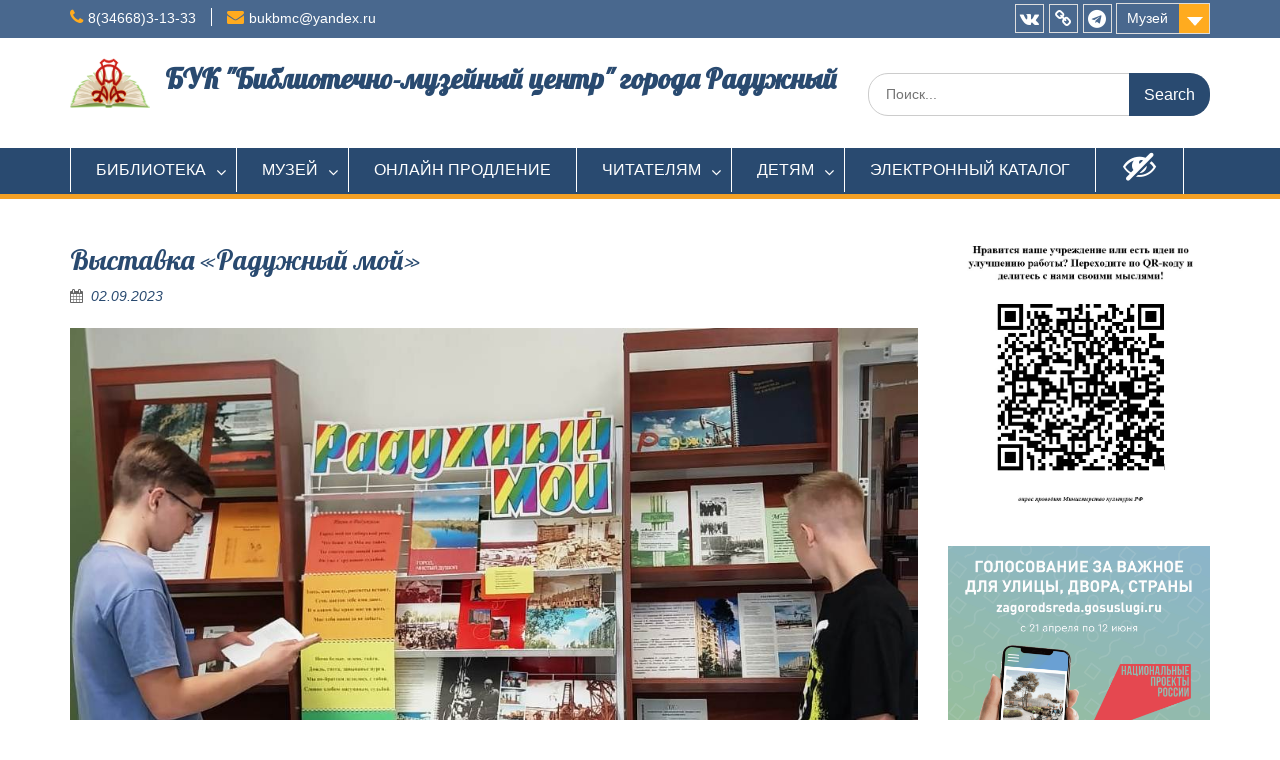

--- FILE ---
content_type: text/html; charset=UTF-8
request_url: https://bukbmc.ru/vistavka-raduzhniy-moi/
body_size: 22100
content:
<!DOCTYPE html><html lang="ru-RU"><head>
	    <meta charset="UTF-8">
    <meta name="viewport" content="width=device-width, initial-scale=1">
    <link rel="profile" href="https://gmpg.org/xfn/11">
        
<link rel="dns-prefetch" href="//cdn.hu-manity.co" />
		<!-- Cookie Compliance -->
		<script type="text/javascript">var huOptions = {"appID":"bukbmcru-ae139d9","currentLanguage":"ru","blocking":false,"globalCookie":false,"isAdmin":false,"privacyConsent":true,"forms":[]};</script>
		<script type="text/javascript" src="https://cdn.hu-manity.co/hu-banner.min.js"></script><title>Выставка &#171;Радужный мой&#187; &#8212; БУК &quot;Библиотечно-музейный центр&quot; города Радужный</title>
<meta name='robots' content='max-image-preview:large' />
<link rel='dns-prefetch' href='//stats.wp.com' />
<link rel='dns-prefetch' href='//fonts.googleapis.com' />
<link rel='preconnect' href='//c0.wp.com' />
<link rel="alternate" type="application/rss+xml" title="БУК &quot;Библиотечно-музейный центр&quot; города Радужный &raquo; Лента" href="https://bukbmc.ru/feed/" />
<link rel="alternate" type="application/rss+xml" title="БУК &quot;Библиотечно-музейный центр&quot; города Радужный &raquo; Лента комментариев" href="https://bukbmc.ru/comments/feed/" />
<link rel="alternate" title="oEmbed (JSON)" type="application/json+oembed" href="https://bukbmc.ru/wp-json/oembed/1.0/embed?url=https%3A%2F%2Fbukbmc.ru%2Fvistavka-raduzhniy-moi%2F" />
<link rel="alternate" title="oEmbed (XML)" type="text/xml+oembed" href="https://bukbmc.ru/wp-json/oembed/1.0/embed?url=https%3A%2F%2Fbukbmc.ru%2Fvistavka-raduzhniy-moi%2F&#038;format=xml" />
<style id='wp-img-auto-sizes-contain-inline-css' type='text/css'>
img:is([sizes=auto i],[sizes^="auto," i]){contain-intrinsic-size:3000px 1500px}
/*# sourceURL=wp-img-auto-sizes-contain-inline-css */
</style>
<link rel='stylesheet' id='dashicons-css' href='https://c0.wp.com/c/6.9/wp-includes/css/dashicons.min.css' type='text/css' media='all' />
<link rel='stylesheet' id='elusive-css' href='https://bukbmc.ru/wp-content/plugins/menu-icons/vendor/codeinwp/icon-picker/css/types/elusive.min.css?ver=2.0' type='text/css' media='all' />
<link rel='stylesheet' id='menu-icon-font-awesome-css' href='https://bukbmc.ru/wp-content/plugins/menu-icons/css/fontawesome/css/all.min.css?ver=5.15.4' type='text/css' media='all' />
<link rel='stylesheet' id='foundation-icons-css' href='https://bukbmc.ru/wp-content/plugins/menu-icons/vendor/codeinwp/icon-picker/css/types/foundation-icons.min.css?ver=3.0' type='text/css' media='all' />
<link rel='stylesheet' id='genericons-css' href='https://bukbmc.ru/wp-content/plugins/menu-icons/vendor/codeinwp/icon-picker/css/types/genericons.min.css?ver=3.4' type='text/css' media='all' />
<link rel='stylesheet' id='menu-icons-extra-css' href='https://bukbmc.ru/wp-content/plugins/menu-icons/css/extra.min.css?ver=0.13.20' type='text/css' media='all' />
<link rel='stylesheet' id='quiz-maker-admin-css' href='https://bukbmc.ru/wp-content/plugins/quiz-maker/admin/css/admin.css?ver=6.7.1.1' type='text/css' media='all' />
<style id='wp-emoji-styles-inline-css' type='text/css'>

	img.wp-smiley, img.emoji {
		display: inline !important;
		border: none !important;
		box-shadow: none !important;
		height: 1em !important;
		width: 1em !important;
		margin: 0 0.07em !important;
		vertical-align: -0.1em !important;
		background: none !important;
		padding: 0 !important;
	}
/*# sourceURL=wp-emoji-styles-inline-css */
</style>
<link rel='stylesheet' id='wp-block-library-css' href='https://c0.wp.com/c/6.9/wp-includes/css/dist/block-library/style.min.css' type='text/css' media='all' />
<style id='wp-block-library-theme-inline-css' type='text/css'>
.wp-block-audio :where(figcaption){color:#555;font-size:13px;text-align:center}.is-dark-theme .wp-block-audio :where(figcaption){color:#ffffffa6}.wp-block-audio{margin:0 0 1em}.wp-block-code{border:1px solid #ccc;border-radius:4px;font-family:Menlo,Consolas,monaco,monospace;padding:.8em 1em}.wp-block-embed :where(figcaption){color:#555;font-size:13px;text-align:center}.is-dark-theme .wp-block-embed :where(figcaption){color:#ffffffa6}.wp-block-embed{margin:0 0 1em}.blocks-gallery-caption{color:#555;font-size:13px;text-align:center}.is-dark-theme .blocks-gallery-caption{color:#ffffffa6}:root :where(.wp-block-image figcaption){color:#555;font-size:13px;text-align:center}.is-dark-theme :root :where(.wp-block-image figcaption){color:#ffffffa6}.wp-block-image{margin:0 0 1em}.wp-block-pullquote{border-bottom:4px solid;border-top:4px solid;color:currentColor;margin-bottom:1.75em}.wp-block-pullquote :where(cite),.wp-block-pullquote :where(footer),.wp-block-pullquote__citation{color:currentColor;font-size:.8125em;font-style:normal;text-transform:uppercase}.wp-block-quote{border-left:.25em solid;margin:0 0 1.75em;padding-left:1em}.wp-block-quote cite,.wp-block-quote footer{color:currentColor;font-size:.8125em;font-style:normal;position:relative}.wp-block-quote:where(.has-text-align-right){border-left:none;border-right:.25em solid;padding-left:0;padding-right:1em}.wp-block-quote:where(.has-text-align-center){border:none;padding-left:0}.wp-block-quote.is-large,.wp-block-quote.is-style-large,.wp-block-quote:where(.is-style-plain){border:none}.wp-block-search .wp-block-search__label{font-weight:700}.wp-block-search__button{border:1px solid #ccc;padding:.375em .625em}:where(.wp-block-group.has-background){padding:1.25em 2.375em}.wp-block-separator.has-css-opacity{opacity:.4}.wp-block-separator{border:none;border-bottom:2px solid;margin-left:auto;margin-right:auto}.wp-block-separator.has-alpha-channel-opacity{opacity:1}.wp-block-separator:not(.is-style-wide):not(.is-style-dots){width:100px}.wp-block-separator.has-background:not(.is-style-dots){border-bottom:none;height:1px}.wp-block-separator.has-background:not(.is-style-wide):not(.is-style-dots){height:2px}.wp-block-table{margin:0 0 1em}.wp-block-table td,.wp-block-table th{word-break:normal}.wp-block-table :where(figcaption){color:#555;font-size:13px;text-align:center}.is-dark-theme .wp-block-table :where(figcaption){color:#ffffffa6}.wp-block-video :where(figcaption){color:#555;font-size:13px;text-align:center}.is-dark-theme .wp-block-video :where(figcaption){color:#ffffffa6}.wp-block-video{margin:0 0 1em}:root :where(.wp-block-template-part.has-background){margin-bottom:0;margin-top:0;padding:1.25em 2.375em}
/*# sourceURL=/wp-includes/css/dist/block-library/theme.min.css */
</style>
<style id='classic-theme-styles-inline-css' type='text/css'>
/*! This file is auto-generated */
.wp-block-button__link{color:#fff;background-color:#32373c;border-radius:9999px;box-shadow:none;text-decoration:none;padding:calc(.667em + 2px) calc(1.333em + 2px);font-size:1.125em}.wp-block-file__button{background:#32373c;color:#fff;text-decoration:none}
/*# sourceURL=/wp-includes/css/classic-themes.min.css */
</style>
<style id='pdfemb-pdf-embedder-viewer-style-inline-css' type='text/css'>
.wp-block-pdfemb-pdf-embedder-viewer{max-width:none}

/*# sourceURL=https://bukbmc.ru/wp-content/plugins/pdf-embedder/block/build/style-index.css */
</style>
<style id='bpldl-document-library-style-inline-css' type='text/css'>
*{box-sizing:border-box}.bplDl-container{overflow:auto}.bplDl-container .bplDl-header{background:linear-gradient(90deg,#1e3a8a,#2563eb);box-shadow:0 2px 4px rgba(0,0,0,.1);padding:20px;transition:all .5s ease-in-out}.bplDl-container .bplDl-header .bplDl-title{color:#9acd32;margin:0}.bplDl-container .bplDl-header .bplDl-title:hover{color:#1e40af}.bplDl-container .bplDl-header .bplDl-subtitle{color:#dde7c8;margin:0}.bplDl-container .bplDl-header .bplDl-subtitle:hover{color:#26282e}.bplDl-container .bplDl-content{padding-top:20px}.bplDl-container .bplDl-content .bplDl-toolbar{background:#fff;border-radius:.5rem;display:flex;flex-wrap:wrap;gap:1rem;margin-bottom:2rem;padding:1.5rem}.bplDl-container .bplDl-content .bplDl-toolbar .bplDl-search{flex:1;position:relative}.bplDl-container .bplDl-content .bplDl-toolbar .bplDl-search .bplDl-search-icon{color:#9ca3af;height:1.25rem;left:.75rem;position:absolute;top:13px;width:1.25rem}.bplDl-container .bplDl-content .bplDl-toolbar .bplDl-search .bplDl-search-input{border:1px solid #d1d5db;border-radius:.5rem;height:46px;outline:none;padding:12px 40px;transition:border .2s ease;width:100%}.bplDl-container .bplDl-content .bplDl-toolbar .bplDl-search .bplDl-search-input:focus{border-color:#2563eb}.bplDl-container .bplDl-content .bplDl-toolbar .bplDl-select,.bplDl-container .bplDl-content .bplDl-toolbar .bplDl-select-sort{border:1px solid #d1d5db;border-radius:.5rem;outline:none;padding:.5rem 1rem;width:120px}.bplDl-container .bplDl-content .bplDl-toolbar .bplDl-upload-btn{align-items:center;background-color:#2563eb;border:none;border-radius:.5rem;color:#fff;cursor:pointer;display:flex;gap:.5rem;padding:.5rem 1.25rem;transition:background .2s ease}.bplDl-container .bplDl-content .bplDl-toolbar .bplDl-upload-btn:hover{background-color:#1e40af}.bplDl-container .bplDl-content .bplDl-empty{padding:20px 0;text-align:center}.bplDl-container .bplDl-content .bplDl-empty .bplDl-empty-icon{color:#d1d5db;height:4rem;margin:0 auto 1rem;width:4rem}.bplDl-container .bplDl-content .bplDl-empty .bplDl-empty-text{color:#6b7280;font-size:1.125rem}.bplDl-container .bplDl-content .bplDl-grid{box-sizing:border-box;display:grid;gap:1.5rem;grid-template-columns:repeat(3,minmax(0,1fr));overflow:hidden;width:inherit}.bplDl-container .bplDl-content .bplDl-grid .bplDl-card{background:#fff;border-radius:.5rem;box-shadow:0 2px 6px rgba(0,0,0,.05);box-sizing:border-box;display:flex;flex-direction:column;overflow:hidden;padding:20px;transition:all .5s ease-in-out}.bplDl-container .bplDl-content .bplDl-grid .bplDl-card .bplDl-card-top{align-items:flex-start;display:flex;justify-content:space-between}.bplDl-container .bplDl-content .bplDl-grid .bplDl-card .bplDl-card-top .bplDl-icon{height:2rem;width:2rem}.bplDl-container .bplDl-content .bplDl-grid .bplDl-card .bplDl-name{color:#1f2937;font-size:20px;font-weight:600;margin-bottom:.5rem;margin-top:15px;overflow:hidden;text-overflow:ellipsis;white-space:nowrap}.bplDl-container .bplDl-content .bplDl-grid .bplDl-card .bplDl-size{color:#6b7280;font-size:15px;margin:10px 0}.bplDl-container .bplDl-content .bplDl-grid .bplDl-card .bplDl-meta{align-items:center;color:#6b7280;display:flex;font-size:15px;margin-bottom:20px}.bplDl-container .bplDl-content .bplDl-grid .bplDl-card .bplDl-meta .bplDl-meta-icon{height:1rem;margin-right:.25rem;width:1rem}.bplDl-container .bplDl-content .bplDl-grid .bplDl-card .bplDl-actions{display:flex;flex-wrap:wrap;gap:15px;margin-top:auto}.bplDl-container .bplDl-content .bplDl-grid .bplDl-card .bplDl-actions .bplDl-btn{align-items:center;border:none;border-radius:.375rem;cursor:pointer;display:flex;flex:1;font-size:15px;gap:.25rem;justify-content:center;padding:5px;transition:background .2s ease}.bplDl-container .bplDl-content .bplDl-grid .bplDl-card .bplDl-actions .bplDl-btn.bplDl-view-btn{background:#f3f4f6;color:#374151}.bplDl-container .bplDl-content .bplDl-grid .bplDl-card .bplDl-actions .bplDl-btn.bplDl-download-btn{background:#dbeafe;color:#1e3a8a}.bplDl-container .bplDl-content .bplDl-grid .bplDl-card .bplDl-actions .bplDl-btn.bplDl-delete-btn{background:#fee2e2;color:#b91c1c}.bplDl-container .bplDl-content .bplDl-grid .bplDl-card .bplDl-actions .bplDl-btn:hover{filter:brightness(.95)}.bplDl-container .bplDl-content .bplDl-grid .bplDl-card:hover{box-shadow:0 4px 12px rgba(0,0,0,.1)}.bplDl-modal-overlay{align-items:center;background:rgba(0,0,0,.6);display:flex;height:100vh;justify-content:center;left:0;position:fixed;top:0;width:100vw;z-index:9999}.bplDl-modal-overlay .bplDl-modal{background:#fff;border-radius:12px;box-shadow:0 20px 60px rgba(0,0,0,.3);max-height:90vh;max-width:90vw;overflow:auto;padding:20px;position:relative;width:800px}.bplDl-modal-overlay .bplDl-modal .bplDl-modal-close{background:transparent;border:none;color:#333;cursor:pointer;font-size:20px;position:absolute;right:10px;top:10px}.bplDl-modal-overlay .bplDl-modal .bplDl-modal-body{align-items:center;display:flex;flex-direction:column;gap:1rem;justify-content:center;margin-top:20px}.bplDl-modal-overlay .bplDl-modal .bplDl-modal-body .bplDl-preview-iframe{border-radius:8px;box-shadow:0 5px 20px rgba(0,0,0,.15);height:600px;max-height:80vh;max-width:100%;width:100%}.bplDl-modal-overlay .bplDl-modal .bplDl-modal-body .bplDl-preview-video{border-radius:8px;box-shadow:0 5px 20px rgba(0,0,0,.15);height:auto;max-height:80vh;max-width:100%;width:100%}.bplDl-modal-overlay .bplDl-modal .bplDl-modal-body .bplDl-preview-image{max-height:-moz-fit-content;max-height:fit-content;max-width:100%}.bplDl-modal-overlay .bplDl-modal .bplDl-modal-body .bplDl-audio-wrapper{align-items:center;background:#f9fafb;border-radius:1rem;box-shadow:0 4px 12px rgba(0,0,0,.08);display:flex;flex-direction:column;gap:.75rem;padding:1rem;transition:all .3s ease}.bplDl-modal-overlay .bplDl-modal .bplDl-modal-body .bplDl-audio-wrapper .bplDl-audio-player{border-radius:.5rem;max-width:480px;outline:none;width:100%}.bplDl-modal-overlay .bplDl-modal .bplDl-modal-body .bplDl-audio-wrapper .bplDl-audio-title{color:#374151;font-size:1rem;font-weight:600;margin-top:.25rem;text-align:center}.bplDl-modal-overlay .bplDl-modal .bplDl-modal-body .bplDl-audio-wrapper:hover{background:#f3f4f6;box-shadow:0 6px 16px rgba(0,0,0,.12)}.bplDl-modal-overlay .bplDl-modal .bplDl-modal-body .bplDl-preview-unknown{text-align:center}.bplDl-modal-overlay .bplDl-modal .bplDl-modal-body .bplDl-preview-unknown .bplDl-download-link{background:#007bff;border-radius:6px;color:#fff;display:inline-block;font-weight:500;margin-top:10px;padding:8px 14px;text-decoration:none;transition:background .2s}.bplDl-modal-overlay .bplDl-modal .bplDl-modal-body .bplDl-preview-unknown .bplDl-download-link:hover{background:#0056b3}
@keyframes skeleton-loading{0%{background-color:#e0e0e0}50%{background-color:#f0f0f0}to{background-color:#e0e0e0}}.skeleton{animation:skeleton-loading 1.5s ease-in-out infinite}

/*# sourceURL=https://bukbmc.ru/wp-content/plugins/document-emberdder/build/blocks/document-library/view.css */
</style>
<link rel='stylesheet' id='mediaelement-css' href='https://c0.wp.com/c/6.9/wp-includes/js/mediaelement/mediaelementplayer-legacy.min.css' type='text/css' media='all' />
<link rel='stylesheet' id='wp-mediaelement-css' href='https://c0.wp.com/c/6.9/wp-includes/js/mediaelement/wp-mediaelement.min.css' type='text/css' media='all' />
<style id='jetpack-sharing-buttons-style-inline-css' type='text/css'>
.jetpack-sharing-buttons__services-list{display:flex;flex-direction:row;flex-wrap:wrap;gap:0;list-style-type:none;margin:5px;padding:0}.jetpack-sharing-buttons__services-list.has-small-icon-size{font-size:12px}.jetpack-sharing-buttons__services-list.has-normal-icon-size{font-size:16px}.jetpack-sharing-buttons__services-list.has-large-icon-size{font-size:24px}.jetpack-sharing-buttons__services-list.has-huge-icon-size{font-size:36px}@media print{.jetpack-sharing-buttons__services-list{display:none!important}}.editor-styles-wrapper .wp-block-jetpack-sharing-buttons{gap:0;padding-inline-start:0}ul.jetpack-sharing-buttons__services-list.has-background{padding:1.25em 2.375em}
/*# sourceURL=https://bukbmc.ru/wp-content/plugins/jetpack/_inc/blocks/sharing-buttons/view.css */
</style>
<style id='global-styles-inline-css' type='text/css'>
:root{--wp--preset--aspect-ratio--square: 1;--wp--preset--aspect-ratio--4-3: 4/3;--wp--preset--aspect-ratio--3-4: 3/4;--wp--preset--aspect-ratio--3-2: 3/2;--wp--preset--aspect-ratio--2-3: 2/3;--wp--preset--aspect-ratio--16-9: 16/9;--wp--preset--aspect-ratio--9-16: 9/16;--wp--preset--color--black: #000;--wp--preset--color--cyan-bluish-gray: #abb8c3;--wp--preset--color--white: #ffffff;--wp--preset--color--pale-pink: #f78da7;--wp--preset--color--vivid-red: #cf2e2e;--wp--preset--color--luminous-vivid-orange: #ff6900;--wp--preset--color--luminous-vivid-amber: #fcb900;--wp--preset--color--light-green-cyan: #7bdcb5;--wp--preset--color--vivid-green-cyan: #00d084;--wp--preset--color--pale-cyan-blue: #8ed1fc;--wp--preset--color--vivid-cyan-blue: #0693e3;--wp--preset--color--vivid-purple: #9b51e0;--wp--preset--color--gray: #666666;--wp--preset--color--light-gray: #f3f3f3;--wp--preset--color--dark-gray: #222222;--wp--preset--color--blue: #294a70;--wp--preset--color--dark-blue: #15305b;--wp--preset--color--navy-blue: #00387d;--wp--preset--color--sky-blue: #49688e;--wp--preset--color--light-blue: #6081a7;--wp--preset--color--yellow: #f4a024;--wp--preset--color--dark-yellow: #ffab1f;--wp--preset--color--red: #e4572e;--wp--preset--color--green: #54b77e;--wp--preset--gradient--vivid-cyan-blue-to-vivid-purple: linear-gradient(135deg,rgb(6,147,227) 0%,rgb(155,81,224) 100%);--wp--preset--gradient--light-green-cyan-to-vivid-green-cyan: linear-gradient(135deg,rgb(122,220,180) 0%,rgb(0,208,130) 100%);--wp--preset--gradient--luminous-vivid-amber-to-luminous-vivid-orange: linear-gradient(135deg,rgb(252,185,0) 0%,rgb(255,105,0) 100%);--wp--preset--gradient--luminous-vivid-orange-to-vivid-red: linear-gradient(135deg,rgb(255,105,0) 0%,rgb(207,46,46) 100%);--wp--preset--gradient--very-light-gray-to-cyan-bluish-gray: linear-gradient(135deg,rgb(238,238,238) 0%,rgb(169,184,195) 100%);--wp--preset--gradient--cool-to-warm-spectrum: linear-gradient(135deg,rgb(74,234,220) 0%,rgb(151,120,209) 20%,rgb(207,42,186) 40%,rgb(238,44,130) 60%,rgb(251,105,98) 80%,rgb(254,248,76) 100%);--wp--preset--gradient--blush-light-purple: linear-gradient(135deg,rgb(255,206,236) 0%,rgb(152,150,240) 100%);--wp--preset--gradient--blush-bordeaux: linear-gradient(135deg,rgb(254,205,165) 0%,rgb(254,45,45) 50%,rgb(107,0,62) 100%);--wp--preset--gradient--luminous-dusk: linear-gradient(135deg,rgb(255,203,112) 0%,rgb(199,81,192) 50%,rgb(65,88,208) 100%);--wp--preset--gradient--pale-ocean: linear-gradient(135deg,rgb(255,245,203) 0%,rgb(182,227,212) 50%,rgb(51,167,181) 100%);--wp--preset--gradient--electric-grass: linear-gradient(135deg,rgb(202,248,128) 0%,rgb(113,206,126) 100%);--wp--preset--gradient--midnight: linear-gradient(135deg,rgb(2,3,129) 0%,rgb(40,116,252) 100%);--wp--preset--font-size--small: 13px;--wp--preset--font-size--medium: 20px;--wp--preset--font-size--large: 28px;--wp--preset--font-size--x-large: 42px;--wp--preset--font-size--normal: 16px;--wp--preset--font-size--huge: 32px;--wp--preset--spacing--20: 0.44rem;--wp--preset--spacing--30: 0.67rem;--wp--preset--spacing--40: 1rem;--wp--preset--spacing--50: 1.5rem;--wp--preset--spacing--60: 2.25rem;--wp--preset--spacing--70: 3.38rem;--wp--preset--spacing--80: 5.06rem;--wp--preset--shadow--natural: 6px 6px 9px rgba(0, 0, 0, 0.2);--wp--preset--shadow--deep: 12px 12px 50px rgba(0, 0, 0, 0.4);--wp--preset--shadow--sharp: 6px 6px 0px rgba(0, 0, 0, 0.2);--wp--preset--shadow--outlined: 6px 6px 0px -3px rgb(255, 255, 255), 6px 6px rgb(0, 0, 0);--wp--preset--shadow--crisp: 6px 6px 0px rgb(0, 0, 0);}:where(.is-layout-flex){gap: 0.5em;}:where(.is-layout-grid){gap: 0.5em;}body .is-layout-flex{display: flex;}.is-layout-flex{flex-wrap: wrap;align-items: center;}.is-layout-flex > :is(*, div){margin: 0;}body .is-layout-grid{display: grid;}.is-layout-grid > :is(*, div){margin: 0;}:where(.wp-block-columns.is-layout-flex){gap: 2em;}:where(.wp-block-columns.is-layout-grid){gap: 2em;}:where(.wp-block-post-template.is-layout-flex){gap: 1.25em;}:where(.wp-block-post-template.is-layout-grid){gap: 1.25em;}.has-black-color{color: var(--wp--preset--color--black) !important;}.has-cyan-bluish-gray-color{color: var(--wp--preset--color--cyan-bluish-gray) !important;}.has-white-color{color: var(--wp--preset--color--white) !important;}.has-pale-pink-color{color: var(--wp--preset--color--pale-pink) !important;}.has-vivid-red-color{color: var(--wp--preset--color--vivid-red) !important;}.has-luminous-vivid-orange-color{color: var(--wp--preset--color--luminous-vivid-orange) !important;}.has-luminous-vivid-amber-color{color: var(--wp--preset--color--luminous-vivid-amber) !important;}.has-light-green-cyan-color{color: var(--wp--preset--color--light-green-cyan) !important;}.has-vivid-green-cyan-color{color: var(--wp--preset--color--vivid-green-cyan) !important;}.has-pale-cyan-blue-color{color: var(--wp--preset--color--pale-cyan-blue) !important;}.has-vivid-cyan-blue-color{color: var(--wp--preset--color--vivid-cyan-blue) !important;}.has-vivid-purple-color{color: var(--wp--preset--color--vivid-purple) !important;}.has-black-background-color{background-color: var(--wp--preset--color--black) !important;}.has-cyan-bluish-gray-background-color{background-color: var(--wp--preset--color--cyan-bluish-gray) !important;}.has-white-background-color{background-color: var(--wp--preset--color--white) !important;}.has-pale-pink-background-color{background-color: var(--wp--preset--color--pale-pink) !important;}.has-vivid-red-background-color{background-color: var(--wp--preset--color--vivid-red) !important;}.has-luminous-vivid-orange-background-color{background-color: var(--wp--preset--color--luminous-vivid-orange) !important;}.has-luminous-vivid-amber-background-color{background-color: var(--wp--preset--color--luminous-vivid-amber) !important;}.has-light-green-cyan-background-color{background-color: var(--wp--preset--color--light-green-cyan) !important;}.has-vivid-green-cyan-background-color{background-color: var(--wp--preset--color--vivid-green-cyan) !important;}.has-pale-cyan-blue-background-color{background-color: var(--wp--preset--color--pale-cyan-blue) !important;}.has-vivid-cyan-blue-background-color{background-color: var(--wp--preset--color--vivid-cyan-blue) !important;}.has-vivid-purple-background-color{background-color: var(--wp--preset--color--vivid-purple) !important;}.has-black-border-color{border-color: var(--wp--preset--color--black) !important;}.has-cyan-bluish-gray-border-color{border-color: var(--wp--preset--color--cyan-bluish-gray) !important;}.has-white-border-color{border-color: var(--wp--preset--color--white) !important;}.has-pale-pink-border-color{border-color: var(--wp--preset--color--pale-pink) !important;}.has-vivid-red-border-color{border-color: var(--wp--preset--color--vivid-red) !important;}.has-luminous-vivid-orange-border-color{border-color: var(--wp--preset--color--luminous-vivid-orange) !important;}.has-luminous-vivid-amber-border-color{border-color: var(--wp--preset--color--luminous-vivid-amber) !important;}.has-light-green-cyan-border-color{border-color: var(--wp--preset--color--light-green-cyan) !important;}.has-vivid-green-cyan-border-color{border-color: var(--wp--preset--color--vivid-green-cyan) !important;}.has-pale-cyan-blue-border-color{border-color: var(--wp--preset--color--pale-cyan-blue) !important;}.has-vivid-cyan-blue-border-color{border-color: var(--wp--preset--color--vivid-cyan-blue) !important;}.has-vivid-purple-border-color{border-color: var(--wp--preset--color--vivid-purple) !important;}.has-vivid-cyan-blue-to-vivid-purple-gradient-background{background: var(--wp--preset--gradient--vivid-cyan-blue-to-vivid-purple) !important;}.has-light-green-cyan-to-vivid-green-cyan-gradient-background{background: var(--wp--preset--gradient--light-green-cyan-to-vivid-green-cyan) !important;}.has-luminous-vivid-amber-to-luminous-vivid-orange-gradient-background{background: var(--wp--preset--gradient--luminous-vivid-amber-to-luminous-vivid-orange) !important;}.has-luminous-vivid-orange-to-vivid-red-gradient-background{background: var(--wp--preset--gradient--luminous-vivid-orange-to-vivid-red) !important;}.has-very-light-gray-to-cyan-bluish-gray-gradient-background{background: var(--wp--preset--gradient--very-light-gray-to-cyan-bluish-gray) !important;}.has-cool-to-warm-spectrum-gradient-background{background: var(--wp--preset--gradient--cool-to-warm-spectrum) !important;}.has-blush-light-purple-gradient-background{background: var(--wp--preset--gradient--blush-light-purple) !important;}.has-blush-bordeaux-gradient-background{background: var(--wp--preset--gradient--blush-bordeaux) !important;}.has-luminous-dusk-gradient-background{background: var(--wp--preset--gradient--luminous-dusk) !important;}.has-pale-ocean-gradient-background{background: var(--wp--preset--gradient--pale-ocean) !important;}.has-electric-grass-gradient-background{background: var(--wp--preset--gradient--electric-grass) !important;}.has-midnight-gradient-background{background: var(--wp--preset--gradient--midnight) !important;}.has-small-font-size{font-size: var(--wp--preset--font-size--small) !important;}.has-medium-font-size{font-size: var(--wp--preset--font-size--medium) !important;}.has-large-font-size{font-size: var(--wp--preset--font-size--large) !important;}.has-x-large-font-size{font-size: var(--wp--preset--font-size--x-large) !important;}
:where(.wp-block-post-template.is-layout-flex){gap: 1.25em;}:where(.wp-block-post-template.is-layout-grid){gap: 1.25em;}
:where(.wp-block-term-template.is-layout-flex){gap: 1.25em;}:where(.wp-block-term-template.is-layout-grid){gap: 1.25em;}
:where(.wp-block-columns.is-layout-flex){gap: 2em;}:where(.wp-block-columns.is-layout-grid){gap: 2em;}
:root :where(.wp-block-pullquote){font-size: 1.5em;line-height: 1.6;}
/*# sourceURL=global-styles-inline-css */
</style>
<link rel='stylesheet' id='contact-form-7-css' href='https://bukbmc.ru/wp-content/plugins/contact-form-7/includes/css/styles.css?ver=6.1.4' type='text/css' media='all' />
<style id='contact-form-7-inline-css' type='text/css'>
.wpcf7 .wpcf7-recaptcha iframe {margin-bottom: 0;}.wpcf7 .wpcf7-recaptcha[data-align="center"] > div {margin: 0 auto;}.wpcf7 .wpcf7-recaptcha[data-align="right"] > div {margin: 0 0 0 auto;}
/*# sourceURL=contact-form-7-inline-css */
</style>
<link rel='stylesheet' id='vi-style-css' href='https://bukbmc.ru/wp-content/plugins/for-the-visually-impaired/css/styles.css?ver=603793332c1fa47e09b0ed89067bb301' type='text/css' media='all' />
<style id='vi-style-inline-css' type='text/css'>

		.vi-on-img-button{
  background: url(https://bukbmc.ru/wp-content/plugins/for-the-visually-impaired/img/icon_41.png) 100% 100% no-repeat;
  background-size: contain;
    display: inline-block;
    vertical-align: middle;
    height: 41px;
    width: 41px;
    text-decoration: none;
    outline: 0;
		}
#bt_widget-vi-on a {
	text-align: center;
	cursor: pointer;
	background: #dd3333;
	box-shadow: 0 -3px 0 rgba(0, 0, 0, 0.1) inset;
	border: 0 none;
	border-radius: 6px;
	overflow: hidden;
    font-size: 15px;
    padding: 13px 18px 16px;
	text-decoration: none;
	display: inline-block;
	font-family: arial;
    font-weight: 700;
	line-height: 100%;
	text-shadow: 1px 1px 0 rgba(0, 0, 0, 0.12);
	margin-top: -3px;
    color: #ffffff;
    border-radius: 10px;
    vertical-align:middle;

}


#bt_widget-vi-on a:hover {
	-o-box-shadow: 0 -1px 0 rgba(0, 0, 0, 0.14) inset;
	-moz-box-shadow: 0 -1px 0 rgba(0, 0, 0, 0.14) inset;
	-webkit-box-shadow: 0 -1px 0 rgba(0, 0, 0, 0.14) inset;
	box-shadow: 0 -1px 0 rgba(0, 0, 0, 0.14) inset;
	text-decoration: underline;	
}

#bt_widget-vi-on .vi_widget_img {
    vertical-align:middle;
}
#bt_widget-vi-on  {
	    position: relative;
    top: 0;
    left: 0;
    color: #000000;
    font-size: 18px;
    letter-spacing: 0;
    text-align: center;
}
.vi-close{
	vertical-align: middle;
	text-align: center;
	display: flex;
	justify-content: center;
	align-items: center;
	font-size: 16px;
	text-decoration: none;
	font-weight: bold;
	vertical-align: middle;
	word-break: break-all;
    word-wrap: break-word;

}
.bt_widget-vi{
	vertical-align: middle;
	text-align: center;
	
}
		
		
/*# sourceURL=vi-style-inline-css */
</style>
<link rel='stylesheet' id='quiz-maker-css' href='https://bukbmc.ru/wp-content/plugins/quiz-maker/public/css/quiz-maker-public.css?ver=6.7.1.1' type='text/css' media='all' />
<link rel='stylesheet' id='wpcf7-redirect-script-frontend-css' href='https://bukbmc.ru/wp-content/plugins/wpcf7-redirect/build/assets/frontend-script.css?ver=2c532d7e2be36f6af233' type='text/css' media='all' />
<link rel='stylesheet' id='ppv-public-css' href='https://bukbmc.ru/wp-content/plugins/document-emberdder/build/public.css?ver=2.0.3' type='text/css' media='all' />
<link rel='stylesheet' id='font-awesome-css' href='https://bukbmc.ru/wp-content/plugins/elementor/assets/lib/font-awesome/css/font-awesome.min.css?ver=4.7.0' type='text/css' media='all' />
<link rel='stylesheet' id='education-hub-google-fonts-css' href='//fonts.googleapis.com/css?family=Lobster%3A300italic%2C400italic%2C600italic%2C700italic%2C300%2C400%2C600&#038;subset=latin%2Clatin-ext' type='text/css' media='all' />
<link rel='stylesheet' id='education-hub-style-css' href='https://bukbmc.ru/wp-content/themes/education-hub-pro/style.css?ver=3.8' type='text/css' media='all' />
<link rel='stylesheet' id='education-hub-block-style-css' href='https://bukbmc.ru/wp-content/themes/education-hub-pro/css/blocks.css?ver=20201208' type='text/css' media='all' />
<link rel='stylesheet' id='dflip-style-css' href='https://bukbmc.ru/wp-content/plugins/3d-flipbook-dflip-lite/assets/css/dflip.min.css?ver=2.4.20' type='text/css' media='all' />
<link rel='stylesheet' id='wp-pagenavi-css' href='https://bukbmc.ru/wp-content/plugins/wp-pagenavi/pagenavi-css.css?ver=2.70' type='text/css' media='all' />
<link rel='stylesheet' id='searchwp-forms-css' href='https://bukbmc.ru/wp-content/plugins/searchwp-live-ajax-search/assets/styles/frontend/search-forms.min.css?ver=1.8.7' type='text/css' media='all' />
<link rel='stylesheet' id='searchwp-live-search-css' href='https://bukbmc.ru/wp-content/plugins/searchwp-live-ajax-search/assets/styles/style.min.css?ver=1.8.7' type='text/css' media='all' />
<style id='searchwp-live-search-inline-css' type='text/css'>
.searchwp-live-search-result .searchwp-live-search-result--title a {
  font-size: 16px;
}
.searchwp-live-search-result .searchwp-live-search-result--price {
  font-size: 14px;
}
.searchwp-live-search-result .searchwp-live-search-result--add-to-cart .button {
  font-size: 14px;
}

/*# sourceURL=searchwp-live-search-inline-css */
</style>
<link rel='stylesheet' id='carousel-slider-frontend-css' href='https://bukbmc.ru/wp-content/plugins/carousel-slider/assets/css/frontend.css?ver=2.2.16' type='text/css' media='all' />
<link rel='stylesheet' id='elementor-frontend-css' href='https://bukbmc.ru/wp-content/plugins/elementor/assets/css/frontend.min.css?ver=3.34.2' type='text/css' media='all' />
<link rel='stylesheet' id='eael-general-css' href='https://bukbmc.ru/wp-content/plugins/essential-addons-for-elementor-lite/assets/front-end/css/view/general.min.css?ver=6.5.8' type='text/css' media='all' />
<script type="text/javascript" src="https://c0.wp.com/c/6.9/wp-includes/js/jquery/jquery.min.js" id="jquery-core-js"></script>
<script type="text/javascript" src="https://c0.wp.com/c/6.9/wp-includes/js/jquery/jquery-migrate.min.js" id="jquery-migrate-js"></script>
<script type="text/javascript" src="https://bukbmc.ru/wp-content/plugins/document-emberdder/build/public.js?ver=2.0.3" id="ppv-public-js"></script>
<link rel="https://api.w.org/" href="https://bukbmc.ru/wp-json/" /><link rel="alternate" title="JSON" type="application/json" href="https://bukbmc.ru/wp-json/wp/v2/posts/21223" /><link rel="EditURI" type="application/rsd+xml" title="RSD" href="https://bukbmc.ru/xmlrpc.php?rsd" />
<link rel="canonical" href="https://bukbmc.ru/vistavka-raduzhniy-moi/" />
<!-- HFCM by 99 Robots - Snippet # 1: Pro.Culture -->
<script async src="https://culturaltracking.ru/static/js/spxl.js?pixelId=10078" data-pixel-id="10078"></script>

<!-- /end HFCM by 99 Robots -->
	<style>img#wpstats{display:none}</style>
		<meta name="generator" content="Elementor 3.34.2; features: additional_custom_breakpoints; settings: css_print_method-external, google_font-enabled, font_display-auto">
<!-- Yandex.Metrika counter by Yandex Metrica Plugin -->
<script type="text/javascript" >
    (function(m,e,t,r,i,k,a){m[i]=m[i]||function(){(m[i].a=m[i].a||[]).push(arguments)};
        m[i].l=1*new Date();k=e.createElement(t),a=e.getElementsByTagName(t)[0],k.async=1,k.src=r,a.parentNode.insertBefore(k,a)})
    (window, document, "script", "https://mc.yandex.ru/metrika/tag.js", "ym");

    ym(46621431, "init", {
        id:46621431,
        clickmap:true,
        trackLinks:true,
        accurateTrackBounce:true,
        webvisor:true,
	        });
</script>
<noscript><div><img src="https://mc.yandex.ru/watch/46621431" style="position:absolute; left:-9999px;" alt="" /></div></noscript>
<!-- /Yandex.Metrika counter -->
			<style>
				.e-con.e-parent:nth-of-type(n+4):not(.e-lazyloaded):not(.e-no-lazyload),
				.e-con.e-parent:nth-of-type(n+4):not(.e-lazyloaded):not(.e-no-lazyload) * {
					background-image: none !important;
				}
				@media screen and (max-height: 1024px) {
					.e-con.e-parent:nth-of-type(n+3):not(.e-lazyloaded):not(.e-no-lazyload),
					.e-con.e-parent:nth-of-type(n+3):not(.e-lazyloaded):not(.e-no-lazyload) * {
						background-image: none !important;
					}
				}
				@media screen and (max-height: 640px) {
					.e-con.e-parent:nth-of-type(n+2):not(.e-lazyloaded):not(.e-no-lazyload),
					.e-con.e-parent:nth-of-type(n+2):not(.e-lazyloaded):not(.e-no-lazyload) * {
						background-image: none !important;
					}
				}
			</style>
			<style type="text/css" id="custom-background-css">
body.custom-background {  }
</style>
<link rel="icon" href="https://bukbmc.ru/wp-content/uploads/2019/06/cropped-логотип-библиотеки-5-32x32.png" sizes="32x32" />
<link rel="icon" href="https://bukbmc.ru/wp-content/uploads/2019/06/cropped-логотип-библиотеки-5-192x192.png" sizes="192x192" />
<link rel="apple-touch-icon" href="https://bukbmc.ru/wp-content/uploads/2019/06/cropped-логотип-библиотеки-5-180x180.png" />
<meta name="msapplication-TileImage" content="https://bukbmc.ru/wp-content/uploads/2019/06/cropped-логотип-библиотеки-5-270x270.png" />
<style type="text/css">.site-title{font-family:'Lobster', cursive}
.site-description{font-family:'Arial', sans-serif}
body{font-family:'Arial', sans-serif}
.entry-header .entry-title{font-family:'Lobster', cursive}
#content,#content p{font-family:'Arial', sans-serif}
h1,h2,h3,h4,h5,h6{font-family:'Lobster', cursive}
#site-navigation ul li a,#secondary-navigation ul li a{font-family:'Arial', sans-serif}
</style>		<style type="text/css" id="wp-custom-css">
			a.custom-logo-link { max-width: 80px; margin-right: 15px; } @media only screen and (max-width:767px) { a.custom-logo-link { margin: 0 auto; } }		</style>
		</head>

<body data-rsssl=1 class="wp-singular post-template-default single single-post postid-21223 single-format-standard custom-background wp-custom-logo wp-embed-responsive wp-theme-education-hub-pro cookies-not-set group-blog site-layout-fluid site-design-education-hub global-layout-right-sidebar enabled-sticky-primary-menu home-content-not-enabled elementor-default elementor-kit-8895">

	
	    <div id="page" class="container hfeed site">
    <a class="skip-link screen-reader-text" href="#content">Skip to content</a>
    	<div id="tophead">
		<div class="container">
			<div id="quick-contact">
									<ul>
													<li class="quick-call"><a href="tel:83466831333">8(34668)3-13-33</a></li>
																			<li class="quick-email"><a href="mailto:bukbmc@yandex.ru">b&#117;&#107;bmc&#064;ya&#110;&#100;&#101;x.r&#117;</a></li>
											</ul>
				
							</div>

							<div class="quick-links">
					<a href="#" class="links-btn">Музей</a>
					<ul id="menu-%d0%bc%d1%83%d0%b7%d0%b5%d0%b9" class="menu"><li id="menu-item-13257" class="menu-item menu-item-type-custom menu-item-object-custom menu-item-13257"><a href="https://vmuzey.com/museum/ekologo-etnograficheskiy-muzey-goroda-raduzhnogo">Купить билет</a></li>
<li id="menu-item-10925" class="menu-item menu-item-type-custom menu-item-object-custom menu-item-10925"><a href="https://vk.com/museumrad">ВКонтакте</a></li>
<li id="menu-item-10926" class="menu-item menu-item-type-custom menu-item-object-custom menu-item-10926"><a href="https://ok.ru/ekologoetn">Одноклассники</a></li>
<li id="menu-item-10929" class="menu-item menu-item-type-custom menu-item-object-custom menu-item-10929"><a href="https://www.youtube.com/channel/UCgFCMOdpc1m2ESutSCmmcKQ">Youtube</a></li>
</ul>				</div>
			
							<div class="header-social-wrapper">
					<div class="widget education_hub_widget_social"><ul id="menu-social-menu" class="menu"><li id="menu-item-6704" class="menu-item menu-item-type-custom menu-item-object-custom menu-item-6704"><a href="https://vk.com/bukcbs"><span class="screen-reader-text"><i class="_mi elusive el-icon-vkontakte" aria-hidden="true"></i><span class="visuallyhidden">Мы в ВК!</span></span></a></li>
<li id="menu-item-6714" class="menu-item menu-item-type-custom menu-item-object-custom menu-item-6714"><a href="https://ok.ru/bukbibliot"><span class="screen-reader-text"><i class="_mi fab fa-odnoklassniki-square" aria-hidden="true" style="font-size:1.4em;"></i><span class="visuallyhidden">Мы в Одноклассниках!</span></span></a></li>
<li id="menu-item-15948" class="menu-item menu-item-type-custom menu-item-object-custom menu-item-15948"><a href="https://t.me/rad_lib"><span class="screen-reader-text">Мы в телеграме!</span></a></li>
</ul></div>				</div><!-- .header-social-wrapper -->
			
		</div> <!-- .container -->
	</div><!--  #tophead -->

	<header id="masthead" class="site-header" role="banner"><div class="container">		    <div class="site-branding">

	    <a href="https://bukbmc.ru/" class="custom-logo-link" rel="home"><img fetchpriority="high" width="825" height="515" src="https://bukbmc.ru/wp-content/uploads/2019/06/cropped-логотип-библиотеки-4.png" class="custom-logo" alt="БУК &quot;Библиотечно-музейный центр&quot; города Радужный" decoding="async" srcset="https://bukbmc.ru/wp-content/uploads/2019/06/cropped-логотип-библиотеки-4.png 825w, https://bukbmc.ru/wp-content/uploads/2019/06/cropped-логотип-библиотеки-4-300x187.png 300w, https://bukbmc.ru/wp-content/uploads/2019/06/cropped-логотип-библиотеки-4-768x479.png 768w, https://bukbmc.ru/wp-content/uploads/2019/06/cropped-логотип-библиотеки-4-360x225.png 360w" sizes="(max-width: 825px) 100vw, 825px" /></a>
						        <div id="site-identity">
			                          <p class="site-title"><a href="https://bukbmc.ru/" rel="home">БУК &quot;Библиотечно-музейный центр&quot; города Радужный</a></p>
            			
			        </div><!-- #site-identity -->
		
    </div><!-- .site-branding -->

    
        	    <div class="search-section">
	    	<form role="search" method="get" class="search-form" action="https://bukbmc.ru/">
	      <label>
	        <span class="screen-reader-text">Search for:</span>
	        <input type="search" class="search-field" placeholder="Поиск..." value="" name="s" data-swplive="true" data-swpengine="default" data-swpconfig="default" title="Search for:" />
	      </label>
	      <input type="submit" class="search-submit" value="Search" />
	    </form>	    </div>
            </div><!-- .container --></header><!-- #masthead -->		    <div id="main-nav" class="clear-fix">
		        <div class="container">
		        <nav id="site-navigation" class="main-navigation" role="navigation">
		          <button class="menu-toggle" aria-controls="primary-menu" aria-expanded="false">
		          	<i class="fa fa-bars"></i>
          			<i class="fa fa-close"></i>
          			Menu</button>
		            <div class="wrap-menu-content">
						<div class="menu-%d0%b3%d0%bb%d0%b0%d0%b2%d0%bd%d0%b0%d1%8f-container"><ul id="primary-menu" class="menu"><li id="menu-item-24" class="menu-item menu-item-type-post_type menu-item-object-page menu-item-has-children menu-item-24"><a href="https://bukbmc.ru/str_biblioteka/">БИБЛИОТЕКА</a>
<ul class="sub-menu">
	<li id="menu-item-8711" class="menu-item menu-item-type-post_type menu-item-object-page menu-item-8711"><a href="https://bukbmc.ru/str_biblioteka/main/">Основные сведения</a></li>
	<li id="menu-item-8420" class="menu-item menu-item-type-post_type menu-item-object-page menu-item-has-children menu-item-8420"><a href="https://bukbmc.ru/str_biblioteka/struktura/">Структура</a>
	<ul class="sub-menu">
		<li id="menu-item-8461" class="menu-item menu-item-type-post_type menu-item-object-page menu-item-has-children menu-item-8461"><a href="https://bukbmc.ru/central-library/">Центральная библиотека</a>
		<ul class="sub-menu">
			<li id="menu-item-8549" class="menu-item menu-item-type-post_type menu-item-object-page menu-item-8549"><a href="https://bukbmc.ru/central-library/central-oo/">Отдел обслуживания</a></li>
			<li id="menu-item-11442" class="menu-item menu-item-type-post_type menu-item-object-page menu-item-11442"><a href="https://bukbmc.ru/central-library/central-cod/">Центр общественного доступа</a></li>
			<li id="menu-item-8548" class="menu-item menu-item-type-post_type menu-item-object-page menu-item-8548"><a href="https://bukbmc.ru/central-library/central-odl/">Отдел детской литературы</a></li>
			<li id="menu-item-11453" class="menu-item menu-item-type-post_type menu-item-object-page menu-item-11453"><a href="https://bukbmc.ru/central-library/central-mbo/">Методико-библиографический отдел</a></li>
		</ul>
</li>
		<li id="menu-item-8460" class="menu-item menu-item-type-post_type menu-item-object-page menu-item-8460"><a href="https://bukbmc.ru/detskaya-biblioteka/">Филиал №2 (детская библиотека)</a></li>
		<li id="menu-item-8459" class="menu-item menu-item-type-post_type menu-item-object-page menu-item-8459"><a href="https://bukbmc.ru/biblioteka-filial-3/">Филиал №3</a></li>
	</ul>
</li>
	<li id="menu-item-7866" class="menu-item menu-item-type-custom menu-item-object-custom menu-item-7866"><a href="https://forms.gle/BejN9W51F9RtdeBy9">Оценка читателей</a></li>
	<li id="menu-item-8519" class="menu-item menu-item-type-post_type menu-item-object-page menu-item-8519"><a href="https://bukbmc.ru/str_biblioteka/achievment/">Достижения</a></li>
	<li id="menu-item-207" class="menu-item menu-item-type-post_type menu-item-object-page menu-item-207"><a href="https://bukbmc.ru/str_biblioteka/smi-o-nas/">СМИ о нас</a></li>
	<li id="menu-item-8901" class="menu-item menu-item-type-post_type menu-item-object-page menu-item-8901"><a href="https://bukbmc.ru/str_biblioteka/documents-main/">Документы</a></li>
</ul>
</li>
<li id="menu-item-415" class="menu-item menu-item-type-post_type menu-item-object-page menu-item-has-children menu-item-415"><a href="https://bukbmc.ru/str-museum/">МУЗЕЙ</a>
<ul class="sub-menu">
	<li id="menu-item-18035" class="menu-item menu-item-type-post_type menu-item-object-page menu-item-18035"><a href="https://bukbmc.ru/tourist_info_centre/">Туристско-информационный центр</a></li>
	<li id="menu-item-1546" class="menu-item menu-item-type-post_type menu-item-object-page menu-item-1546"><a href="https://bukbmc.ru/location-museum/">Местоположение музея</a></li>
	<li id="menu-item-1547" class="menu-item menu-item-type-post_type menu-item-object-page menu-item-1547"><a href="https://bukbmc.ru/history-museum/">История музея</a></li>
	<li id="menu-item-1548" class="menu-item menu-item-type-post_type menu-item-object-page menu-item-1548"><a href="https://bukbmc.ru/exposition/">Экспозиции музея</a></li>
	<li id="menu-item-1549" class="menu-item menu-item-type-post_type menu-item-object-page menu-item-1549"><a href="https://bukbmc.ru/museum-children/">Музей детям</a></li>
	<li id="menu-item-7867" class="menu-item menu-item-type-custom menu-item-object-custom menu-item-7867"><a href="https://docs.google.com/forms/d/e/1FAIpQLSe0IcNrifHAO7ARzlauFbWHx-0gydtaQKwfnX5s49Fm_u0hEQ/viewform?usp=sf_link">Оценка посетителей</a></li>
	<li id="menu-item-1550" class="menu-item menu-item-type-post_type menu-item-object-page menu-item-1550"><a href="https://bukbmc.ru/fonds/">Фонды музея</a></li>
	<li id="menu-item-1551" class="menu-item menu-item-type-post_type menu-item-object-page menu-item-1551"><a href="https://bukbmc.ru/museum-services/">Услуги и их стоимость</a></li>
	<li id="menu-item-1552" class="menu-item menu-item-type-post_type menu-item-object-page menu-item-1552"><a href="https://bukbmc.ru/museum-fotogallery/">Фотогалерея</a></li>
</ul>
</li>
<li id="menu-item-6813" class="menu-item menu-item-type-post_type menu-item-object-page menu-item-6813"><a href="https://bukbmc.ru/online-prolongation/">ОНЛАЙН ПРОДЛЕНИЕ</a></li>
<li id="menu-item-2291" class="menu-item menu-item-type-post_type menu-item-object-page menu-item-has-children menu-item-2291"><a href="https://bukbmc.ru/str_readers/">ЧИТАТЕЛЯМ</a>
<ul class="sub-menu">
	<li id="menu-item-12592" class="menu-item menu-item-type-post_type menu-item-object-page menu-item-12592"><a href="https://bukbmc.ru/str_readers/pre-entry/">Вопрос библиотекарю</a></li>
	<li id="menu-item-26765" class="menu-item menu-item-type-post_type menu-item-object-page menu-item-has-children menu-item-26765"><a href="https://bukbmc.ru/clubs/">Клубы</a>
	<ul class="sub-menu">
		<li id="menu-item-7838" class="menu-item menu-item-type-post_type menu-item-object-post menu-item-7838"><a href="https://bukbmc.ru/maler/">Студия непрофессиональных художников “Maler”</a></li>
		<li id="menu-item-26816" class="menu-item menu-item-type-post_type menu-item-object-page menu-item-26816"><a href="https://bukbmc.ru/bereginya/">Клуб «Берегиня»</a></li>
		<li id="menu-item-7841" class="menu-item menu-item-type-post_type menu-item-object-post menu-item-7841"><a href="https://bukbmc.ru/proba_pera/">Литературный кружок «Проба пера»</a></li>
		<li id="menu-item-12432" class="menu-item menu-item-type-post_type menu-item-object-post menu-item-12432"><a href="https://bukbmc.ru/labyrinth_board_games/">Клуб настольных игр “Лабиринт”</a></li>
		<li id="menu-item-27135" class="menu-item menu-item-type-post_type menu-item-object-page menu-item-27135"><a href="https://bukbmc.ru/entusiast/">Клуб по интересам «Энтузиаст»</a></li>
		<li id="menu-item-27176" class="menu-item menu-item-type-post_type menu-item-object-page menu-item-27176"><a href="https://bukbmc.ru/pelican/">Клуб будущих педагогов «Пеликан»</a></li>
	</ul>
</li>
	<li id="menu-item-7800" class="menu-item menu-item-type-post_type menu-item-object-page menu-item-7800"><a href="https://bukbmc.ru/str_readers/vnestacionarnoe-obsluzhivanie/">Внестационарное обслуживание</a></li>
	<li id="menu-item-3170" class="menu-item menu-item-type-post_type menu-item-object-page menu-item-3170"><a href="https://bukbmc.ru/str_readers/contests/">Конкурсы</a></li>
	<li id="menu-item-5482" class="menu-item menu-item-type-post_type menu-item-object-page menu-item-5482"><a href="https://bukbmc.ru/str_readers/faq/">Часто задаваемые вопросы</a></li>
	<li id="menu-item-20270" class="menu-item menu-item-type-post_type menu-item-object-page menu-item-20270"><a href="https://bukbmc.ru/pravovoe-prosveshenie/">Правовое просвещение</a></li>
	<li id="menu-item-25937" class="menu-item menu-item-type-post_type menu-item-object-page menu-item-25937"><a href="https://bukbmc.ru/finansovaya-gramotnost/">Финансовая грамотность</a></li>
	<li id="menu-item-295" class="menu-item menu-item-type-post_type menu-item-object-page menu-item-295"><a href="https://bukbmc.ru/str_readers/dostupnaya-sreda/">Доступная среда</a></li>
	<li id="menu-item-26599" class="menu-item menu-item-type-custom menu-item-object-custom menu-item-26599"><a href="http://ecoport.bukbmc.ru/">Экопорт</a></li>
	<li id="menu-item-2517" class="menu-item menu-item-type-post_type menu-item-object-page menu-item-has-children menu-item-2517"><a href="https://bukbmc.ru/str_readers/services/">Услуги</a>
	<ul class="sub-menu">
		<li id="menu-item-9489" class="menu-item menu-item-type-post_type menu-item-object-page menu-item-9489"><a href="https://bukbmc.ru/book-express/">Book Express</a></li>
		<li id="menu-item-13757" class="menu-item menu-item-type-post_type menu-item-object-post menu-item-13757"><a href="https://bukbmc.ru/pushkin_card/">Пушкинская карта</a></li>
		<li id="menu-item-13754" class="menu-item menu-item-type-post_type menu-item-object-post menu-item-13754"><a href="https://bukbmc.ru/litres-main/">ЛитРес</a></li>
		<li id="menu-item-25479" class="menu-item menu-item-type-post_type menu-item-object-post menu-item-25479"><a href="https://bukbmc.ru/elektronnaya_biblioteka/">Электронная библиотека</a></li>
	</ul>
</li>
	<li id="menu-item-2234" class="menu-item menu-item-type-post_type menu-item-object-page menu-item-has-children menu-item-2234"><a href="https://bukbmc.ru/str_readers/projects/">Проекты</a>
	<ul class="sub-menu">
		<li id="menu-item-12704" class="menu-item menu-item-type-post_type menu-item-object-post menu-item-12704"><a href="https://bukbmc.ru/chitatelskiy_marafon_2021/">Читательский марафон “Очарованные книгой” 2021</a></li>
		<li id="menu-item-2235" class="menu-item menu-item-type-post_type menu-item-object-page menu-item-2235"><a href="https://bukbmc.ru/str_readers/projects/s-bogom-v-serdce/">С Богом в сердце</a></li>
		<li id="menu-item-10360" class="menu-item menu-item-type-post_type menu-item-object-post menu-item-10360"><a href="https://bukbmc.ru/bibliodetka/">БиблиоДетка</a></li>
		<li id="menu-item-7837" class="menu-item menu-item-type-post_type menu-item-object-post menu-item-7837"><a href="https://bukbmc.ru/knizhnii-club-nevskoi/">Книжный блог Александры Невской</a></li>
		<li id="menu-item-7840" class="menu-item menu-item-type-post_type menu-item-object-post menu-item-7840"><a href="https://bukbmc.ru/33history/">Студия творческих идей «33истории»</a></li>
		<li id="menu-item-7839" class="menu-item menu-item-type-post_type menu-item-object-post menu-item-7839"><a href="https://bukbmc.ru/%d0%bf%d1%80%d0%be%d0%b5%d0%ba%d1%82-%d1%87%d1%82%d0%b5%d0%bd%d0%b8%d0%b5-%d0%ba%d0%be%d1%82%d0%be%d1%80%d0%be%d0%b5-%d0%be%d0%b1%d1%8a%d0%b5%d0%b4%d0%b8%d0%bd%d1%8f%d0%b5%d1%82/">Проект “Чтение, которое объединяет”</a></li>
		<li id="menu-item-9335" class="menu-item menu-item-type-post_type menu-item-object-post menu-item-9335"><a href="https://bukbmc.ru/deti-dozhdya-sredi-nas/">Дети дождя среди нас</a></li>
		<li id="menu-item-14271" class="menu-item menu-item-type-post_type menu-item-object-post menu-item-14271"><a href="https://bukbmc.ru/shkola-razumnogo-chtenia-2/">«Школа разумного чтения»</a></li>
	</ul>
</li>
	<li id="menu-item-364" class="menu-item menu-item-type-post_type menu-item-object-page menu-item-has-children menu-item-364"><a href="https://bukbmc.ru/str_readers/resources/">Ресурсы</a>
	<ul class="sub-menu">
		<li id="menu-item-11896" class="menu-item menu-item-type-post_type menu-item-object-page menu-item-11896"><a href="https://bukbmc.ru/str_readers/resources/national_periodic/">Национальная периодика</a></li>
		<li id="menu-item-365" class="menu-item menu-item-type-post_type menu-item-object-page menu-item-365"><a href="https://bukbmc.ru/str_readers/resources/fonds/">Фонды</a></li>
		<li id="menu-item-7829" class="menu-item menu-item-type-post_type menu-item-object-page menu-item-7829"><a href="https://bukbmc.ru/str_readers/resources/digital_resources/">Электронные ресурсы</a></li>
		<li id="menu-item-7843" class="menu-item menu-item-type-post_type menu-item-object-page menu-item-7843"><a href="https://bukbmc.ru/str_readers/resources/our-publications/">Наши издания</a></li>
		<li id="menu-item-13959" class="menu-item menu-item-type-custom menu-item-object-custom menu-item-13959"><a href="https://disk.yandex.ru/d/i3hXfPznfA9sRw">Спектакль в наушниках</a></li>
		<li id="menu-item-369" class="menu-item menu-item-type-post_type menu-item-object-page menu-item-369"><a href="https://bukbmc.ru/str_readers/resources/virtual-exhibition/">Виртуальные выставки</a></li>
		<li id="menu-item-24139" class="menu-item menu-item-type-post_type menu-item-object-page menu-item-24139"><a href="https://bukbmc.ru/labyrinth-propushkin/">Цифровой лабиринт «proПУШКИНА»</a></li>
	</ul>
</li>
	<li id="menu-item-15647" class="menu-item menu-item-type-post_type menu-item-object-page menu-item-has-children menu-item-15647"><a href="https://bukbmc.ru/kraevedenie/">Краеведение</a>
	<ul class="sub-menu">
		<li id="menu-item-15646" class="menu-item menu-item-type-post_type menu-item-object-page menu-item-has-children menu-item-15646"><a href="https://bukbmc.ru/o_gorode/">О городе</a>
		<ul class="sub-menu">
			<li id="menu-item-27642" class="menu-item menu-item-type-post_type menu-item-object-page menu-item-27642"><a href="https://bukbmc.ru/pochetniy-grazhdanin-goroda-raduzhniy/">Почетный гражданин города Радужный</a></li>
			<li id="menu-item-27641" class="menu-item menu-item-type-post_type menu-item-object-page menu-item-27641"><a href="https://bukbmc.ru/raduzhniy-territoria-druzhbi/">Радужный – территория дружбы</a></li>
			<li id="menu-item-27643" class="menu-item menu-item-type-post_type menu-item-object-page menu-item-27643"><a href="https://bukbmc.ru/kraevedcheskiy-kalendar/">Краеведческий календарь</a></li>
		</ul>
</li>
		<li id="menu-item-15645" class="menu-item menu-item-type-post_type menu-item-object-page menu-item-15645"><a href="https://bukbmc.ru/raduzhniy_literaturniy/">Радужный литературный</a></li>
		<li id="menu-item-15648" class="menu-item menu-item-type-post_type menu-item-object-page menu-item-15648"><a href="https://bukbmc.ru/kraevedcheskaya-igroteka/">Краеведческая игротека</a></li>
	</ul>
</li>
</ul>
</li>
<li id="menu-item-11615" class="menu-item menu-item-type-post_type menu-item-object-page menu-item-has-children menu-item-11615"><a href="https://bukbmc.ru/detskaya-stranica/">ДЕТЯМ</a>
<ul class="sub-menu">
	<li id="menu-item-11616" class="menu-item menu-item-type-post_type menu-item-object-page menu-item-11616"><a href="https://bukbmc.ru/detskaya-stranica/neskuchnoe-vremechko/">Нескучное времечко</a></li>
	<li id="menu-item-11618" class="menu-item menu-item-type-post_type menu-item-object-page menu-item-11618"><a href="https://bukbmc.ru/detskaya-stranica/knizhnie-novinki/">Книжные новинки</a></li>
	<li id="menu-item-11619" class="menu-item menu-item-type-post_type menu-item-object-page menu-item-11619"><a href="https://bukbmc.ru/detskaya-stranica/sovetuem-pochitat/">Советуем почитать</a></li>
</ul>
</li>
<li id="menu-item-11455" class="menu-item menu-item-type-custom menu-item-object-custom menu-item-11455"><a href="http://37.60.18.144/cgi/irbis64r_plus/irbis_webcgi.exe">ЭЛЕКТРОННЫЙ КАТАЛОГ</a></li>
<li id="menu-item-11457" class="bt_menu-vi-on menu-item menu-item-type-ftvi-menu menu-item-object-my-vi-object menu-item-11457"><a><i class="_mi dashicons dashicons-hidden" aria-hidden="true" style="font-size:2.3em;vertical-align:top;"></i><span class="visuallyhidden">Версия для слабовидящих</span></a></li>
</ul></div>		            </div><!-- .menu-content -->
		        </nav><!-- #site-navigation -->
		       </div> <!-- .container -->
		    </div> <!-- #main-nav -->
		
	<div id="content" class="site-content"><div class="container"><div class="inner-wrapper">    
	<div id="primary" class="content-area">
		<main id="main" class="site-main" role="main">

		
			
<article id="post-21223" class="post-21223 post type-post status-publish format-standard has-post-thumbnail hentry category-news tag-152 tag-news tag-79">
	
	
	<header class="entry-header">
		<h1 class="entry-title">Выставка &#171;Радужный мой&#187;</h1>
		<div class="entry-meta">
			<span class="posted-on"><a href="https://bukbmc.ru/vistavka-raduzhniy-moi/" rel="bookmark"><time class="entry-date published" datetime="2023-09-02T14:47:45+05:00">02.09.2023</time><time class="updated" datetime="2023-09-02T14:48:39+05:00">02.09.2023</time></a></span>		</div><!-- .entry-meta -->
	</header><!-- .entry-header -->

	<div class="entry-content">
		<img width="1072" height="1044" src="https://bukbmc.ru/wp-content/uploads/Выставка-Радужный-мой.jpeg" class="aligncenter wp-post-image" alt="" decoding="async" srcset="https://bukbmc.ru/wp-content/uploads/Выставка-Радужный-мой.jpeg 1072w, https://bukbmc.ru/wp-content/uploads/Выставка-Радужный-мой-300x292.jpeg 300w, https://bukbmc.ru/wp-content/uploads/Выставка-Радужный-мой-1024x997.jpeg 1024w, https://bukbmc.ru/wp-content/uploads/Выставка-Радужный-мой-768x748.jpeg 768w, https://bukbmc.ru/wp-content/uploads/Выставка-Радужный-мой-277x270.jpeg 277w" sizes="(max-width: 1072px) 100vw, 1072px" />		
<p>Отдел обслуживания Центральной библиотеки поздравляет всех горожан с Днем города и приглашает посетить выставку «Радужный мой»,  на которой предоставлена информация об истории и развитии нашего города.</p>
			</div><!-- .entry-content -->

	<footer class="entry-footer">
			</footer><!-- .entry-footer -->
	
</article><!-- #post-## -->


			
	<nav class="navigation post-navigation" aria-label="Записи">
		<h2 class="screen-reader-text">Навигация по записям</h2>
		<div class="nav-links"><div class="nav-previous"><a href="https://bukbmc.ru/%d1%87%d0%b8%d1%82%d0%b0%d0%b5%d0%bc-%d1%81-%d0%bb%d0%b8%d1%82%d1%80%d0%b5%d1%81-%d1%81%d0%b5%d0%bd%d1%82%d1%8f%d0%b1%d1%80%d1%8c/" rel="prev">Читаем с ЛитРес. Сентябрь</a></div><div class="nav-next"><a href="https://bukbmc.ru/terrorizm-ya-preduprezhdion/" rel="next">Терроризм. Я предупреждён!</a></div></div>
	</nav>
			
		
		</main><!-- #main -->
	</div><!-- #primary -->

<div id="sidebar-primary" class="widget-area" role="complementary">
		    <aside id="block-43" class="widget widget_block widget_media_image"><div class="wp-block-image">
<figure class="aligncenter size-full"><a href="https://bukbmc.ru/wp-content/uploads/Qr-ЦБ.jpg"><img decoding="async" width="661" height="669" src="https://bukbmc.ru/wp-content/uploads/Qr-ЦБ.jpg" alt="" class="wp-image-27871" style="aspect-ratio:3/4;object-fit:contain" srcset="https://bukbmc.ru/wp-content/uploads/Qr-ЦБ.jpg 661w, https://bukbmc.ru/wp-content/uploads/Qr-ЦБ-296x300.jpg 296w, https://bukbmc.ru/wp-content/uploads/Qr-ЦБ-267x270.jpg 267w" sizes="(max-width: 661px) 100vw, 661px" /></a></figure>
</div></aside><aside id="block-58" class="widget widget_block widget_media_image">
<figure class="wp-block-image size-large"><a href="https://zagorodsreda.gosuslugi.ru/?utm_source=cur86&amp;utm_medium=site"><img loading="lazy" decoding="async" width="1024" height="1024" src="https://bukbmc.ru/wp-content/uploads/21.04_Баннер-ФКГС-1024x1024.png" alt="" class="wp-image-29489" srcset="https://bukbmc.ru/wp-content/uploads/21.04_Баннер-ФКГС-1024x1024.png 1024w, https://bukbmc.ru/wp-content/uploads/21.04_Баннер-ФКГС-300x300.png 300w, https://bukbmc.ru/wp-content/uploads/21.04_Баннер-ФКГС-150x150.png 150w, https://bukbmc.ru/wp-content/uploads/21.04_Баннер-ФКГС-768x768.png 768w, https://bukbmc.ru/wp-content/uploads/21.04_Баннер-ФКГС-1536x1536.png 1536w, https://bukbmc.ru/wp-content/uploads/21.04_Баннер-ФКГС-270x270.png 270w, https://bukbmc.ru/wp-content/uploads/21.04_Баннер-ФКГС.png 1920w" sizes="(max-width: 1024px) 100vw, 1024px" /></a></figure>
</aside><aside id="block-30" class="widget widget_block widget_media_image">
<figure class="wp-block-image size-large"><a href="https://gosfondveteranov.gov.ru/"><img loading="lazy" decoding="async" width="724" height="1024" src="https://bukbmc.ru/wp-content/uploads/Баннер-защитники-отечества-724x1024.jpg" alt="" class="wp-image-22108" srcset="https://bukbmc.ru/wp-content/uploads/Баннер-защитники-отечества-724x1024.jpg 724w, https://bukbmc.ru/wp-content/uploads/Баннер-защитники-отечества-212x300.jpg 212w, https://bukbmc.ru/wp-content/uploads/Баннер-защитники-отечества-768x1086.jpg 768w, https://bukbmc.ru/wp-content/uploads/Баннер-защитники-отечества-1086x1536.jpg 1086w, https://bukbmc.ru/wp-content/uploads/Баннер-защитники-отечества-191x270.jpg 191w, https://bukbmc.ru/wp-content/uploads/Баннер-защитники-отечества.jpg 1358w" sizes="(max-width: 724px) 100vw, 724px" /></a></figure>
</aside><aside id="block-42" class="widget widget_block widget_media_image">
<figure class="wp-block-image size-large"><a href="https://svo.admhmao.ru/"><img loading="lazy" decoding="async" width="1024" height="1024" src="https://bukbmc.ru/wp-content/uploads/Горячая-линия-по-МСП-1024x1024.jpg" alt="" class="wp-image-27504" srcset="https://bukbmc.ru/wp-content/uploads/Горячая-линия-по-МСП-1024x1024.jpg 1024w, https://bukbmc.ru/wp-content/uploads/Горячая-линия-по-МСП-300x300.jpg 300w, https://bukbmc.ru/wp-content/uploads/Горячая-линия-по-МСП-150x150.jpg 150w, https://bukbmc.ru/wp-content/uploads/Горячая-линия-по-МСП-768x768.jpg 768w, https://bukbmc.ru/wp-content/uploads/Горячая-линия-по-МСП-270x270.jpg 270w, https://bukbmc.ru/wp-content/uploads/Горячая-линия-по-МСП.jpg 1080w" sizes="(max-width: 1024px) 100vw, 1024px" /></a></figure>
</aside><aside id="block-22" class="widget widget_block widget_media_image">
<figure class="wp-block-image size-full"><a href="https://voin86.ru/"><img loading="lazy" decoding="async" width="1000" height="167" src="https://bukbmc.ru/wp-content/uploads/IMG_3446.jpg" alt="" class="wp-image-32321" srcset="https://bukbmc.ru/wp-content/uploads/IMG_3446.jpg 1000w, https://bukbmc.ru/wp-content/uploads/IMG_3446-300x50.jpg 300w, https://bukbmc.ru/wp-content/uploads/IMG_3446-768x128.jpg 768w, https://bukbmc.ru/wp-content/uploads/IMG_3446-360x60.jpg 360w" sizes="(max-width: 1000px) 100vw, 1000px" /></a></figure>
</aside><aside id="archives-1" class="widget widget_archive"><h2 class="widget-title">Архивы</h2>		<label class="screen-reader-text" for="archives-dropdown-1">Архивы</label>
		<select id="archives-dropdown-1" name="archive-dropdown">
			
			<option value="">Выберите месяц</option>
				<option value='https://bukbmc.ru/2026/01/'> Январь 2026 </option>
	<option value='https://bukbmc.ru/2025/12/'> Декабрь 2025 </option>
	<option value='https://bukbmc.ru/2025/11/'> Ноябрь 2025 </option>
	<option value='https://bukbmc.ru/2025/10/'> Октябрь 2025 </option>
	<option value='https://bukbmc.ru/2025/09/'> Сентябрь 2025 </option>
	<option value='https://bukbmc.ru/2025/08/'> Август 2025 </option>
	<option value='https://bukbmc.ru/2025/07/'> Июль 2025 </option>
	<option value='https://bukbmc.ru/2025/06/'> Июнь 2025 </option>
	<option value='https://bukbmc.ru/2025/05/'> Май 2025 </option>
	<option value='https://bukbmc.ru/2025/04/'> Апрель 2025 </option>
	<option value='https://bukbmc.ru/2025/03/'> Март 2025 </option>
	<option value='https://bukbmc.ru/2025/02/'> Февраль 2025 </option>
	<option value='https://bukbmc.ru/2025/01/'> Январь 2025 </option>
	<option value='https://bukbmc.ru/2024/12/'> Декабрь 2024 </option>
	<option value='https://bukbmc.ru/2024/11/'> Ноябрь 2024 </option>
	<option value='https://bukbmc.ru/2024/10/'> Октябрь 2024 </option>
	<option value='https://bukbmc.ru/2024/09/'> Сентябрь 2024 </option>
	<option value='https://bukbmc.ru/2024/08/'> Август 2024 </option>
	<option value='https://bukbmc.ru/2024/07/'> Июль 2024 </option>
	<option value='https://bukbmc.ru/2024/06/'> Июнь 2024 </option>
	<option value='https://bukbmc.ru/2024/05/'> Май 2024 </option>
	<option value='https://bukbmc.ru/2024/04/'> Апрель 2024 </option>
	<option value='https://bukbmc.ru/2024/03/'> Март 2024 </option>
	<option value='https://bukbmc.ru/2024/02/'> Февраль 2024 </option>
	<option value='https://bukbmc.ru/2024/01/'> Январь 2024 </option>
	<option value='https://bukbmc.ru/2023/12/'> Декабрь 2023 </option>
	<option value='https://bukbmc.ru/2023/11/'> Ноябрь 2023 </option>
	<option value='https://bukbmc.ru/2023/10/'> Октябрь 2023 </option>
	<option value='https://bukbmc.ru/2023/09/'> Сентябрь 2023 </option>
	<option value='https://bukbmc.ru/2023/08/'> Август 2023 </option>
	<option value='https://bukbmc.ru/2023/07/'> Июль 2023 </option>
	<option value='https://bukbmc.ru/2023/06/'> Июнь 2023 </option>
	<option value='https://bukbmc.ru/2023/05/'> Май 2023 </option>
	<option value='https://bukbmc.ru/2023/04/'> Апрель 2023 </option>
	<option value='https://bukbmc.ru/2023/03/'> Март 2023 </option>
	<option value='https://bukbmc.ru/2023/02/'> Февраль 2023 </option>
	<option value='https://bukbmc.ru/2023/01/'> Январь 2023 </option>
	<option value='https://bukbmc.ru/2022/12/'> Декабрь 2022 </option>
	<option value='https://bukbmc.ru/2022/11/'> Ноябрь 2022 </option>
	<option value='https://bukbmc.ru/2022/10/'> Октябрь 2022 </option>
	<option value='https://bukbmc.ru/2022/09/'> Сентябрь 2022 </option>
	<option value='https://bukbmc.ru/2022/08/'> Август 2022 </option>
	<option value='https://bukbmc.ru/2022/07/'> Июль 2022 </option>
	<option value='https://bukbmc.ru/2022/06/'> Июнь 2022 </option>
	<option value='https://bukbmc.ru/2022/05/'> Май 2022 </option>
	<option value='https://bukbmc.ru/2022/04/'> Апрель 2022 </option>
	<option value='https://bukbmc.ru/2022/03/'> Март 2022 </option>
	<option value='https://bukbmc.ru/2022/02/'> Февраль 2022 </option>
	<option value='https://bukbmc.ru/2022/01/'> Январь 2022 </option>
	<option value='https://bukbmc.ru/2021/12/'> Декабрь 2021 </option>
	<option value='https://bukbmc.ru/2021/11/'> Ноябрь 2021 </option>
	<option value='https://bukbmc.ru/2021/10/'> Октябрь 2021 </option>
	<option value='https://bukbmc.ru/2021/09/'> Сентябрь 2021 </option>
	<option value='https://bukbmc.ru/2021/08/'> Август 2021 </option>
	<option value='https://bukbmc.ru/2021/07/'> Июль 2021 </option>
	<option value='https://bukbmc.ru/2021/06/'> Июнь 2021 </option>
	<option value='https://bukbmc.ru/2021/05/'> Май 2021 </option>
	<option value='https://bukbmc.ru/2021/04/'> Апрель 2021 </option>
	<option value='https://bukbmc.ru/2021/03/'> Март 2021 </option>
	<option value='https://bukbmc.ru/2021/02/'> Февраль 2021 </option>
	<option value='https://bukbmc.ru/2021/01/'> Январь 2021 </option>
	<option value='https://bukbmc.ru/2020/12/'> Декабрь 2020 </option>
	<option value='https://bukbmc.ru/2020/11/'> Ноябрь 2020 </option>
	<option value='https://bukbmc.ru/2020/10/'> Октябрь 2020 </option>
	<option value='https://bukbmc.ru/2020/09/'> Сентябрь 2020 </option>
	<option value='https://bukbmc.ru/2020/08/'> Август 2020 </option>
	<option value='https://bukbmc.ru/2020/07/'> Июль 2020 </option>
	<option value='https://bukbmc.ru/2020/06/'> Июнь 2020 </option>
	<option value='https://bukbmc.ru/2020/05/'> Май 2020 </option>
	<option value='https://bukbmc.ru/2020/04/'> Апрель 2020 </option>
	<option value='https://bukbmc.ru/2020/03/'> Март 2020 </option>
	<option value='https://bukbmc.ru/2020/02/'> Февраль 2020 </option>
	<option value='https://bukbmc.ru/2020/01/'> Январь 2020 </option>
	<option value='https://bukbmc.ru/2019/12/'> Декабрь 2019 </option>
	<option value='https://bukbmc.ru/2019/11/'> Ноябрь 2019 </option>
	<option value='https://bukbmc.ru/2019/10/'> Октябрь 2019 </option>
	<option value='https://bukbmc.ru/2019/09/'> Сентябрь 2019 </option>
	<option value='https://bukbmc.ru/2019/08/'> Август 2019 </option>
	<option value='https://bukbmc.ru/2019/07/'> Июль 2019 </option>
	<option value='https://bukbmc.ru/2019/06/'> Июнь 2019 </option>
	<option value='https://bukbmc.ru/2019/05/'> Май 2019 </option>
	<option value='https://bukbmc.ru/2019/04/'> Апрель 2019 </option>
	<option value='https://bukbmc.ru/2019/03/'> Март 2019 </option>
	<option value='https://bukbmc.ru/2019/02/'> Февраль 2019 </option>
	<option value='https://bukbmc.ru/2019/01/'> Январь 2019 </option>
	<option value='https://bukbmc.ru/2018/12/'> Декабрь 2018 </option>
	<option value='https://bukbmc.ru/2018/11/'> Ноябрь 2018 </option>
	<option value='https://bukbmc.ru/2018/10/'> Октябрь 2018 </option>
	<option value='https://bukbmc.ru/2018/09/'> Сентябрь 2018 </option>
	<option value='https://bukbmc.ru/2018/08/'> Август 2018 </option>
	<option value='https://bukbmc.ru/2018/07/'> Июль 2018 </option>
	<option value='https://bukbmc.ru/2018/06/'> Июнь 2018 </option>
	<option value='https://bukbmc.ru/2018/05/'> Май 2018 </option>
	<option value='https://bukbmc.ru/2018/04/'> Апрель 2018 </option>
	<option value='https://bukbmc.ru/2018/03/'> Март 2018 </option>
	<option value='https://bukbmc.ru/2018/02/'> Февраль 2018 </option>
	<option value='https://bukbmc.ru/2018/01/'> Январь 2018 </option>

		</select>

			<script type="text/javascript">
/* <![CDATA[ */

( ( dropdownId ) => {
	const dropdown = document.getElementById( dropdownId );
	function onSelectChange() {
		setTimeout( () => {
			if ( 'escape' === dropdown.dataset.lastkey ) {
				return;
			}
			if ( dropdown.value ) {
				document.location.href = dropdown.value;
			}
		}, 250 );
	}
	function onKeyUp( event ) {
		if ( 'Escape' === event.key ) {
			dropdown.dataset.lastkey = 'escape';
		} else {
			delete dropdown.dataset.lastkey;
		}
	}
	function onClick() {
		delete dropdown.dataset.lastkey;
	}
	dropdown.addEventListener( 'keyup', onKeyUp );
	dropdown.addEventListener( 'click', onClick );
	dropdown.addEventListener( 'change', onSelectChange );
})( "archives-dropdown-1" );

//# sourceURL=WP_Widget_Archives%3A%3Awidget
/* ]]> */
</script>
</aside>
		<aside id="recent-posts-1" class="widget widget_recent_entries">
		<h2 class="widget-title">Свежие записи</h2>
		<ul>
											<li>
					<a href="https://bukbmc.ru/cheburashka-i-gena-prihodyat-v-gosti/">Чебурашка и Гена приглашают в гости!</a>
									</li>
											<li>
					<a href="https://bukbmc.ru/v-gostyah-u-skazki-2026/">В гостях у сказки</a>
									</li>
											<li>
					<a href="https://bukbmc.ru/opasnie-mesta-na-ldu/">Опасные места на льду</a>
									</li>
											<li>
					<a href="https://bukbmc.ru/zapis-v-kvantorium/">Запись на новое полугодие в «Кванториуме» открыта!</a>
									</li>
											<li>
					<a href="https://bukbmc.ru/literaturniy-kalendar-2026/">Литературный календарь на 2026 год</a>
									</li>
					</ul>

		</aside>	</div><!-- #sidebar-primary -->
</div><!-- .inner-wrapper --></div><!-- .container --></div><!-- #content -->
	<footer id="colophon" class="site-footer" role="contentinfo"><div class="container">    
    		<div id="footer-navigation" class="menu-%d0%bf%d0%be%d0%b4%d0%b2%d0%b0%d0%bb-container"><ul id="menu-%d0%bf%d0%be%d0%b4%d0%b2%d0%b0%d0%bb" class="menu"><li id="menu-item-7208" class="menu-item menu-item-type-taxonomy menu-item-object-category current-post-ancestor current-menu-parent current-post-parent menu-item-7208"><a href="https://bukbmc.ru/topics/news/">Новости</a></li>
<li id="menu-item-7209" class="menu-item menu-item-type-taxonomy menu-item-object-category menu-item-7209"><a href="https://bukbmc.ru/topics/events/">События</a></li>
<li id="menu-item-10658" class="menu-item menu-item-type-post_type menu-item-object-page menu-item-10658"><a href="https://bukbmc.ru/raznoe/">Разное</a></li>
<li id="menu-item-23495" class="menu-item menu-item-type-post_type menu-item-object-page menu-item-23495"><a href="https://bukbmc.ru/profilaktika-ekstremizma-terrorizma/">Профилактика экстремизма и терроризма</a></li>
<li id="menu-item-18601" class="menu-item menu-item-type-post_type menu-item-object-page menu-item-18601"><a href="https://bukbmc.ru/zozh/">ЗОЖ</a></li>
<li id="menu-item-6814" class="menu-item menu-item-type-post_type menu-item-object-page menu-item-6814"><a href="https://bukbmc.ru/kollegam/">Коллегам</a></li>
<li id="menu-item-9303" class="menu-item menu-item-type-post_type menu-item-object-page menu-item-9303"><a href="https://bukbmc.ru/school_biblio/">Перечень библиотек всех ведомств</a></li>
<li id="menu-item-8455" class="menu-item menu-item-type-post_type menu-item-object-page menu-item-8455"><a href="https://bukbmc.ru/map_site/">Карта сайта</a></li>
</ul></div>              <div class="copyright">
        Copyright © 2026 <a href="https://bukbmc.ru/">БУК &quot;Библиотечно-музейный центр&quot; города Радужный</a>. Все права защищены.      </div><!-- .copyright -->
            	</div><!-- .container --></footer><!-- #colophon -->
</div><!-- #page --><a href="#page" class="scrollup" id="btn-scrollup"><i class="fa fa-chevron-up"></i></a>
<script type="speculationrules">
{"prefetch":[{"source":"document","where":{"and":[{"href_matches":"/*"},{"not":{"href_matches":["/wp-*.php","/wp-admin/*","/wp-content/uploads/*","/wp-content/*","/wp-content/plugins/*","/wp-content/themes/education-hub-pro/*","/*\\?(.+)"]}},{"not":{"selector_matches":"a[rel~=\"nofollow\"]"}},{"not":{"selector_matches":".no-prefetch, .no-prefetch a"}}]},"eagerness":"conservative"}]}
</script>
        <style>
            .searchwp-live-search-results {
                opacity: 0;
                transition: opacity .25s ease-in-out;
                -moz-transition: opacity .25s ease-in-out;
                -webkit-transition: opacity .25s ease-in-out;
                height: 0;
                overflow: hidden;
                z-index: 9999995; /* Exceed SearchWP Modal Search Form overlay. */
                position: absolute;
                display: none;
            }

            .searchwp-live-search-results-showing {
                display: block;
                opacity: 1;
                height: auto;
                overflow: auto;
            }

            .searchwp-live-search-no-results {
                padding: 3em 2em 0;
                text-align: center;
            }

            .searchwp-live-search-no-min-chars:after {
                content: "Продолжайте печатать";
                display: block;
                text-align: center;
                padding: 2em 2em 0;
            }
        </style>
                <script>
            var _SEARCHWP_LIVE_AJAX_SEARCH_BLOCKS = true;
            var _SEARCHWP_LIVE_AJAX_SEARCH_ENGINE = 'default';
            var _SEARCHWP_LIVE_AJAX_SEARCH_CONFIG = 'default';
        </script>
        			<script>
				const lazyloadRunObserver = () => {
					const lazyloadBackgrounds = document.querySelectorAll( `.e-con.e-parent:not(.e-lazyloaded)` );
					const lazyloadBackgroundObserver = new IntersectionObserver( ( entries ) => {
						entries.forEach( ( entry ) => {
							if ( entry.isIntersecting ) {
								let lazyloadBackground = entry.target;
								if( lazyloadBackground ) {
									lazyloadBackground.classList.add( 'e-lazyloaded' );
								}
								lazyloadBackgroundObserver.unobserve( entry.target );
							}
						});
					}, { rootMargin: '200px 0px 200px 0px' } );
					lazyloadBackgrounds.forEach( ( lazyloadBackground ) => {
						lazyloadBackgroundObserver.observe( lazyloadBackground );
					} );
				};
				const events = [
					'DOMContentLoaded',
					'elementor/lazyload/observe',
				];
				events.forEach( ( event ) => {
					document.addEventListener( event, lazyloadRunObserver );
				} );
			</script>
			<script type="text/javascript" src="https://c0.wp.com/c/6.9/wp-includes/js/dist/hooks.min.js" id="wp-hooks-js"></script>
<script type="text/javascript" src="https://c0.wp.com/c/6.9/wp-includes/js/dist/i18n.min.js" id="wp-i18n-js"></script>
<script type="text/javascript" id="wp-i18n-js-after">
/* <![CDATA[ */
wp.i18n.setLocaleData( { 'text direction\u0004ltr': [ 'ltr' ] } );
//# sourceURL=wp-i18n-js-after
/* ]]> */
</script>
<script type="text/javascript" src="https://bukbmc.ru/wp-content/plugins/contact-form-7/includes/swv/js/index.js?ver=6.1.4" id="swv-js"></script>
<script type="text/javascript" id="contact-form-7-js-translations">
/* <![CDATA[ */
( function( domain, translations ) {
	var localeData = translations.locale_data[ domain ] || translations.locale_data.messages;
	localeData[""].domain = domain;
	wp.i18n.setLocaleData( localeData, domain );
} )( "contact-form-7", {"translation-revision-date":"2025-09-30 08:46:06+0000","generator":"GlotPress\/4.0.1","domain":"messages","locale_data":{"messages":{"":{"domain":"messages","plural-forms":"nplurals=3; plural=(n % 10 == 1 && n % 100 != 11) ? 0 : ((n % 10 >= 2 && n % 10 <= 4 && (n % 100 < 12 || n % 100 > 14)) ? 1 : 2);","lang":"ru"},"This contact form is placed in the wrong place.":["\u042d\u0442\u0430 \u043a\u043e\u043d\u0442\u0430\u043a\u0442\u043d\u0430\u044f \u0444\u043e\u0440\u043c\u0430 \u0440\u0430\u0437\u043c\u0435\u0449\u0435\u043d\u0430 \u0432 \u043d\u0435\u043f\u0440\u0430\u0432\u0438\u043b\u044c\u043d\u043e\u043c \u043c\u0435\u0441\u0442\u0435."],"Error:":["\u041e\u0448\u0438\u0431\u043a\u0430:"]}},"comment":{"reference":"includes\/js\/index.js"}} );
//# sourceURL=contact-form-7-js-translations
/* ]]> */
</script>
<script type="text/javascript" id="contact-form-7-js-before">
/* <![CDATA[ */
var wpcf7 = {
    "api": {
        "root": "https:\/\/bukbmc.ru\/wp-json\/",
        "namespace": "contact-form-7\/v1"
    },
    "cached": 1
};
//# sourceURL=contact-form-7-js-before
/* ]]> */
</script>
<script type="text/javascript" src="https://bukbmc.ru/wp-content/plugins/contact-form-7/includes/js/index.js?ver=6.1.4" id="contact-form-7-js"></script>
<script type="text/javascript" src="https://bukbmc.ru/wp-content/plugins/for-the-visually-impaired/js/js.cookie.js?ver=2.1.0" id="vi_cookie-js"></script>
<script type="text/javascript" id="add_vi_script-js-extra">
/* <![CDATA[ */
var js_vi_script = {"txt_size":"16","sxema":"1","image":"1","font":"2","kerning":"0","line":"0","allbackgrnd":"1","reload_page":"0","auto_p_on":"0","scrool_panel":"","btxt":"\u0412\u0435\u0440\u0441\u0438\u044f \u0434\u043b\u044f \u0441\u043b\u0430\u0431\u043e\u0432\u0438\u0434\u044f\u0449\u0438\u0445","btxt2":"\u041e\u0431\u044b\u0447\u043d\u0430\u044f \u0432\u0435\u0440\u0441\u0438\u044f","btxtcolor":"#ffffff","bcolor":"#dd3333","img_close2":"\u003Cimg src=\"https://bukbmc.ru/wp-content/plugins/for-the-visually-impaired/img/icon_41x.png\" class=\"vi_widget_img\"\u003E","razmer_images":"1","fs_title1":"\u041c\u0430\u043b\u0435\u043d\u044c\u043a\u0438\u0439 \u0440\u0430\u0437\u043c\u0435\u0440 \u0448\u0440\u0438\u0444\u0442\u0430","fs_title2":"\u0423\u043c\u0435\u043d\u044c\u0448\u0435\u043d\u043d\u044b\u0439 \u0440\u0430\u0437\u043c\u0435\u0440 \u0448\u0440\u0438\u0444\u0442\u0430","fs_title3":"\u041d\u043e\u0440\u043c\u0430\u043b\u044c\u043d\u044b\u0439 \u0440\u0430\u0437\u043c\u0435\u0440 \u0448\u0440\u0438\u0444\u0442\u0430","fs_title4":"\u0423\u0432\u0435\u043b\u0438\u0447\u0435\u043d\u043d\u044b\u0439 \u0440\u0430\u0437\u043c\u0435\u0440 \u0448\u0440\u0438\u0444\u0442\u0430","fs_title5":"\u0411\u043e\u043b\u044c\u0448\u043e\u0439 \u0440\u0430\u0437\u043c\u0435\u0440 \u0448\u0440\u0438\u0444\u0442\u0430","sxem_title":"\u0426","sxem_title1":"\u0426\u0432\u0435\u0442\u043e\u0432\u0430\u044f \u0441\u0445\u0435\u043c\u0430: \u0427\u0435\u0440\u043d\u044b\u043c \u043f\u043e \u0431\u0435\u043b\u043e\u043c\u0443","sxem_title2":"\u0426\u0432\u0435\u0442\u043e\u0432\u0430\u044f \u0441\u0445\u0435\u043c\u0430: \u0411\u0435\u043b\u044b\u043c \u043f\u043e \u0447\u0435\u0440\u043d\u043e\u043c\u0443","sxem_title3":"\u0426\u0432\u0435\u0442\u043e\u0432\u0430\u044f \u0441\u0445\u0435\u043c\u0430: \u0422\u0435\u043c\u043d\u043e-\u0441\u0438\u043d\u0438\u043c \u043f\u043e \u0433\u043e\u043b\u0443\u0431\u043e\u043c\u0443","sxem_title4":"\u0426\u0432\u0435\u0442\u043e\u0432\u0430\u044f \u0441\u0445\u0435\u043c\u0430: \u041a\u043e\u0440\u0438\u0447\u043d\u0435\u0432\u044b\u043c \u043f\u043e \u0431\u0435\u0436\u0435\u0432\u043e\u043c\u0443","sxem_title5":"\u0426\u0432\u0435\u0442\u043e\u0432\u0430\u044f \u0441\u0445\u0435\u043c\u0430: \u0417\u0435\u043b\u0435\u043d\u044b\u043c \u043f\u043e \u0442\u0435\u043c\u043d\u043e-\u043a\u043e\u0440\u0438\u0447\u043d\u0435\u0432\u043e\u043c\u0443","img_title_on":"\u0412\u043a\u043b\u044e\u0447\u0438\u0442\u044c \u0438\u0437\u043e\u0431\u0440\u0430\u0436\u0435\u043d\u0438\u044f","img_title_gs":"\u0427\u0435\u0440\u043d\u043e-\u0431\u0435\u043b\u044b\u0435 \u0438\u0437\u043e\u0431\u0440\u0430\u0436\u0435\u043d\u0438\u044f","img_title_off":"\u041e\u0442\u043a\u043b\u044e\u0447\u0438\u0442\u044c \u0438\u0437\u043e\u0431\u0440\u0430\u0436\u0435\u043d\u0438\u044f","setting_title":"\u041d\u0430\u0441\u0442\u0440\u043e\u0439\u043a\u0438","close_title":"\u0412\u0435\u0440\u043d\u0443\u0442\u044c\u0441\u044f \u0432 \u043e\u0431\u044b\u0447\u043d\u044b\u0439 \u0440\u0435\u0436\u0438\u043c","settings_title":"\u041d\u0430\u0441\u0442\u0440\u043e\u0439\u043a\u0438 \u0448\u0440\u0438\u0444\u0442\u0430","setfont_title":"\u0412\u044b\u0431\u0435\u0440\u0438\u0442\u0435 \u0448\u0440\u0438\u0444\u0442","setsplet":"\u0418\u043d\u0442\u0435\u0440\u0432\u0430\u043b \u043c\u0435\u0436\u0434\u0443 \u0431\u0443\u043a\u0432\u0430\u043c\u0438","setspline":"\u0418\u043d\u0442\u0435\u0440\u0432\u0430\u043b \u043c\u0435\u0436\u0434\u0443 \u0441\u0442\u0440\u043e\u043a\u0430\u043c\u0438","standart":"\u0421\u0442\u0430\u043d\u0434\u0430\u0440\u0442\u043d\u044b\u0439","average":"\u0421\u0440\u0435\u0434\u043d\u0438\u0439","big":"\u0411\u043e\u043b\u044c\u0448\u043e\u0439","sel_sxem":"\u0412\u044b\u0431\u043e\u0440 \u0446\u0432\u0435\u0442\u043e\u0432\u043e\u0439 \u0441\u0445\u0435\u043c\u044b","closepanel":"\u0417\u0430\u043a\u0440\u044b\u0442\u044c \u043f\u0430\u043d\u0435\u043b\u044c","defsetpanel":"\u0412\u0435\u0440\u043d\u0443\u0442\u044c \u0441\u0442\u0430\u043d\u0434\u0430\u0440\u0442\u043d\u044b\u0435 \u043d\u0430\u0441\u0442\u0440\u043e\u0439\u043a\u0438","noimgdescr":"\u043d\u0435\u0442 \u043e\u043f\u0438\u0441\u0430\u043d\u0438\u044f \u043a \u0438\u0437\u043e\u0431\u0440\u0430\u0436\u0435\u043d\u0438\u044e","picture":"\u0418\u0437\u043e\u0431\u0440\u0430\u0436\u0435\u043d\u0438\u0435"};
//# sourceURL=add_vi_script-js-extra
/* ]]> */
</script>
<script type="text/javascript" src="https://bukbmc.ru/wp-content/plugins/for-the-visually-impaired/js/js.for.the.visually.impaired.js?ver=0.53" id="add_vi_script-js"></script>
<script type="text/javascript" id="wpcf7-redirect-script-js-extra">
/* <![CDATA[ */
var wpcf7r = {"ajax_url":"https://bukbmc.ru/wp-admin/admin-ajax.php"};
//# sourceURL=wpcf7-redirect-script-js-extra
/* ]]> */
</script>
<script type="text/javascript" src="https://bukbmc.ru/wp-content/plugins/wpcf7-redirect/build/assets/frontend-script.js?ver=2c532d7e2be36f6af233" id="wpcf7-redirect-script-js"></script>
<script type="text/javascript" src="https://bukbmc.ru/wp-content/themes/education-hub-pro/js/skip-link-focus-fix.min.js?ver=20130115" id="education-hub-skip-link-focus-fix-js"></script>
<script type="text/javascript" src="https://bukbmc.ru/wp-content/themes/education-hub-pro/third-party/cycle2/js/jquery.cycle2.min.js?ver=2.1.6" id="jquery-cycle2-js"></script>
<script type="text/javascript" src="https://bukbmc.ru/wp-content/themes/education-hub-pro/third-party/ticker/jquery.easy-ticker.min.js?ver=2.0" id="jquery-easy-ticker-js"></script>
<script type="text/javascript" src="https://bukbmc.ru/wp-content/themes/education-hub-pro/js/custom.min.js?ver=1.0" id="education-hub-custom-js"></script>
<script type="text/javascript" id="education-hub-navigation-js-extra">
/* <![CDATA[ */
var EducationHubScreenReaderText = {"expand":"\u003Cspan class=\"screen-reader-text\"\u003Eexpand child menu\u003C/span\u003E","collapse":"\u003Cspan class=\"screen-reader-text\"\u003Ecollapse child menu\u003C/span\u003E"};
//# sourceURL=education-hub-navigation-js-extra
/* ]]> */
</script>
<script type="text/javascript" src="https://bukbmc.ru/wp-content/themes/education-hub-pro/js/navigation.min.js?ver=20160421" id="education-hub-navigation-js"></script>
<script type="text/javascript" src="https://bukbmc.ru/wp-content/plugins/3d-flipbook-dflip-lite/assets/js/dflip.min.js?ver=2.4.20" id="dflip-script-js"></script>
<script type="text/javascript" id="swp-live-search-client-js-extra">
/* <![CDATA[ */
var searchwp_live_search_params = [];
searchwp_live_search_params = {"ajaxurl":"https:\/\/bukbmc.ru\/wp-admin\/admin-ajax.php","origin_id":21223,"config":{"default":{"engine":"default","input":{"delay":300,"min_chars":3},"results":{"position":"bottom","width":"auto","offset":{"x":0,"y":5}},"spinner":{"lines":12,"length":8,"width":3,"radius":8,"scale":1,"corners":1,"color":"#424242","fadeColor":"transparent","speed":1,"rotate":0,"animation":"searchwp-spinner-line-fade-quick","direction":1,"zIndex":2000000000,"className":"spinner","top":"50%","left":"50%","shadow":"0 0 1px transparent","position":"absolute"}}},"msg_no_config_found":"\u041d\u0435 \u043d\u0430\u0439\u0434\u0435\u043d\u043e \u0434\u0435\u0439\u0441\u0442\u0432\u0443\u044e\u0449\u0435\u0439 \u043a\u043e\u043d\u0444\u0438\u0433\u0443\u0440\u0430\u0446\u0438\u0438 SearchWP Live Search!","aria_instructions":"\u041a\u043e\u0433\u0434\u0430 \u0434\u043e\u0441\u0442\u0443\u043f\u043d\u044b \u0440\u0435\u0437\u0443\u043b\u044c\u0442\u0430\u0442\u044b \u0430\u0432\u0442\u043e\u0437\u0430\u043f\u043e\u043b\u043d\u0435\u043d\u0438\u044f, \u0438\u0441\u043f\u043e\u043b\u044c\u0437\u0443\u0439\u0442\u0435 \u0441\u0442\u0440\u0435\u043b\u043a\u0438 \u0432\u0432\u0435\u0440\u0445 \u0438 \u0432\u043d\u0438\u0437 \u0434\u043b\u044f \u043f\u0440\u043e\u0441\u043c\u043e\u0442\u0440\u0430 \u0438 enter, \u0447\u0442\u043e\u0431\u044b \u043f\u0435\u0440\u0435\u0439\u0442\u0438 \u043d\u0430 \u043d\u0443\u0436\u043d\u0443\u044e \u0441\u0442\u0440\u0430\u043d\u0438\u0446\u0443. \u041f\u043e\u043b\u044c\u0437\u043e\u0432\u0430\u0442\u0435\u043b\u0438 \u0441\u0435\u043d\u0441\u043e\u0440\u043d\u044b\u0445 \u0443\u0441\u0442\u0440\u043e\u0439\u0441\u0442\u0432 \u043c\u043e\u0433\u0443\u0442 \u0438\u0441\u043f\u043e\u043b\u044c\u0437\u043e\u0432\u0430\u0442\u044c \u043a\u0430\u0441\u0430\u043d\u0438\u044f \u0438\u043b\u0438 \u0441 \u0436\u0435\u0441\u0442\u044b \u0441\u043c\u0430\u0445\u0438\u0432\u0430\u043d\u0438\u044f."};;
//# sourceURL=swp-live-search-client-js-extra
/* ]]> */
</script>
<script type="text/javascript" src="https://bukbmc.ru/wp-content/plugins/searchwp-live-ajax-search/assets/javascript/dist/script.min.js?ver=1.8.7" id="swp-live-search-client-js"></script>
<script type="text/javascript" src="https://bukbmc.ru/wp-content/plugins/carousel-slider/assets/js/frontend.js?ver=2.2.16" id="carousel-slider-frontend-js"></script>
<script type="text/javascript" id="eael-general-js-extra">
/* <![CDATA[ */
var localize = {"ajaxurl":"https://bukbmc.ru/wp-admin/admin-ajax.php","nonce":"5a6231e6ea","i18n":{"added":"\u0414\u043e\u0431\u0430\u0432\u043b\u0435\u043d\u043e ","compare":"\u0421\u0440\u0430\u0432\u043d\u0438\u0442\u044c","loading":"\u0417\u0430\u0433\u0440\u0443\u0437\u043a\u0430\u2026"},"eael_translate_text":{"required_text":"\u044f\u0432\u043b\u044f\u0435\u0442\u0441\u044f \u043e\u0431\u044f\u0437\u0430\u0442\u0435\u043b\u044c\u043d\u044b\u043c \u043f\u043e\u043b\u0435\u043c","invalid_text":"\u041a\u043b\u044e\u0447 \u043d\u0435\u0432\u0435\u0440\u0435\u043d","billing_text":"\u041f\u043b\u0430\u0442\u0451\u0436","shipping_text":"\u0414\u043e\u0441\u0442\u0430\u0432\u043a\u0430","fg_mfp_counter_text":"\u0438\u0437"},"page_permalink":"https://bukbmc.ru/vistavka-raduzhniy-moi/","cart_redirectition":"","cart_page_url":"","el_breakpoints":{"mobile":{"label":"\u041c\u043e\u0431\u0438\u043b\u044c\u043d\u044b\u0439 - \u043a\u043d\u0438\u0436\u043d\u0430\u044f \u043e\u0440\u0438\u0435\u043d\u0442\u0430\u0446\u0438\u044f","value":767,"default_value":767,"direction":"max","is_enabled":true},"mobile_extra":{"label":"\u041c\u043e\u0431\u0438\u043b\u044c\u043d\u044b\u0439 - \u0430\u043b\u044c\u0431\u043e\u043c\u043d\u0430\u044f \u043e\u0440\u0438\u0435\u043d\u0442\u0430\u0446\u0438\u044f","value":880,"default_value":880,"direction":"max","is_enabled":false},"tablet":{"label":"\u041f\u043b\u0430\u043d\u0448\u0435\u0442 - \u043a\u043d\u0438\u0436\u043d\u0430\u044f \u043e\u0440\u0438\u0435\u043d\u0442\u0430\u0446\u0438\u044f","value":1024,"default_value":1024,"direction":"max","is_enabled":true},"tablet_extra":{"label":"\u041f\u043b\u0430\u043d\u0448\u0435\u0442 - \u0430\u043b\u044c\u0431\u043e\u043c\u043d\u0430\u044f \u043e\u0440\u0438\u0435\u043d\u0442\u0430\u0446\u0438\u044f","value":1200,"default_value":1200,"direction":"max","is_enabled":false},"laptop":{"label":"\u041d\u043e\u0443\u0442\u0431\u0443\u043a","value":1366,"default_value":1366,"direction":"max","is_enabled":false},"widescreen":{"label":"\u0428\u0438\u0440\u043e\u043a\u043e\u0444\u043e\u0440\u043c\u0430\u0442\u043d\u044b\u0435","value":2400,"default_value":2400,"direction":"min","is_enabled":false}}};
//# sourceURL=eael-general-js-extra
/* ]]> */
</script>
<script type="text/javascript" src="https://bukbmc.ru/wp-content/plugins/essential-addons-for-elementor-lite/assets/front-end/js/view/general.min.js?ver=6.5.8" id="eael-general-js"></script>
<script type="text/javascript" id="jetpack-stats-js-before">
/* <![CDATA[ */
_stq = window._stq || [];
_stq.push([ "view", {"v":"ext","blog":"180337805","post":"21223","tz":"5","srv":"bukbmc.ru","j":"1:15.4"} ]);
_stq.push([ "clickTrackerInit", "180337805", "21223" ]);
//# sourceURL=jetpack-stats-js-before
/* ]]> */
</script>
<script type="text/javascript" src="https://stats.wp.com/e-202604.js" id="jetpack-stats-js" defer="defer" data-wp-strategy="defer"></script>
        <script data-cfasync="false">
            window.dFlipLocation = 'https://bukbmc.ru/wp-content/plugins/3d-flipbook-dflip-lite/assets/';
            window.dFlipWPGlobal = {"text":{"toggleSound":"Turn on\/off Sound","toggleThumbnails":"Toggle Thumbnails","toggleOutline":"Toggle Outline\/Bookmark","previousPage":"Previous Page","nextPage":"Next Page","toggleFullscreen":"Toggle Fullscreen","zoomIn":"Zoom In","zoomOut":"Zoom Out","toggleHelp":"Toggle Help","singlePageMode":"Single Page Mode","doublePageMode":"Double Page Mode","downloadPDFFile":"Download PDF File","gotoFirstPage":"Goto First Page","gotoLastPage":"Goto Last Page","share":"Share","mailSubject":"I wanted you to see this FlipBook","mailBody":"Check out this site {{url}}","loading":"DearFlip: Loading "},"viewerType":"flipbook","moreControls":"download,pageMode,startPage,endPage,sound","hideControls":"","scrollWheel":"false","backgroundColor":"#777","backgroundImage":"","height":"auto","paddingLeft":"20","paddingRight":"20","controlsPosition":"bottom","duration":800,"soundEnable":"true","enableDownload":"true","showSearchControl":"false","showPrintControl":"false","enableAnnotation":false,"enableAnalytics":"false","webgl":"true","hard":"none","maxTextureSize":"1600","rangeChunkSize":"524288","zoomRatio":1.5,"stiffness":3,"pageMode":"0","singlePageMode":"0","pageSize":"0","autoPlay":"false","autoPlayDuration":5000,"autoPlayStart":"false","linkTarget":"2","sharePrefix":"flipbook-"};
        </script>
      <script id="wp-emoji-settings" type="application/json">
{"baseUrl":"https://s.w.org/images/core/emoji/17.0.2/72x72/","ext":".png","svgUrl":"https://s.w.org/images/core/emoji/17.0.2/svg/","svgExt":".svg","source":{"concatemoji":"https://bukbmc.ru/wp-includes/js/wp-emoji-release.min.js?ver=603793332c1fa47e09b0ed89067bb301"}}
</script>
<script type="module">
/* <![CDATA[ */
/*! This file is auto-generated */
const a=JSON.parse(document.getElementById("wp-emoji-settings").textContent),o=(window._wpemojiSettings=a,"wpEmojiSettingsSupports"),s=["flag","emoji"];function i(e){try{var t={supportTests:e,timestamp:(new Date).valueOf()};sessionStorage.setItem(o,JSON.stringify(t))}catch(e){}}function c(e,t,n){e.clearRect(0,0,e.canvas.width,e.canvas.height),e.fillText(t,0,0);t=new Uint32Array(e.getImageData(0,0,e.canvas.width,e.canvas.height).data);e.clearRect(0,0,e.canvas.width,e.canvas.height),e.fillText(n,0,0);const a=new Uint32Array(e.getImageData(0,0,e.canvas.width,e.canvas.height).data);return t.every((e,t)=>e===a[t])}function p(e,t){e.clearRect(0,0,e.canvas.width,e.canvas.height),e.fillText(t,0,0);var n=e.getImageData(16,16,1,1);for(let e=0;e<n.data.length;e++)if(0!==n.data[e])return!1;return!0}function u(e,t,n,a){switch(t){case"flag":return n(e,"\ud83c\udff3\ufe0f\u200d\u26a7\ufe0f","\ud83c\udff3\ufe0f\u200b\u26a7\ufe0f")?!1:!n(e,"\ud83c\udde8\ud83c\uddf6","\ud83c\udde8\u200b\ud83c\uddf6")&&!n(e,"\ud83c\udff4\udb40\udc67\udb40\udc62\udb40\udc65\udb40\udc6e\udb40\udc67\udb40\udc7f","\ud83c\udff4\u200b\udb40\udc67\u200b\udb40\udc62\u200b\udb40\udc65\u200b\udb40\udc6e\u200b\udb40\udc67\u200b\udb40\udc7f");case"emoji":return!a(e,"\ud83e\u1fac8")}return!1}function f(e,t,n,a){let r;const o=(r="undefined"!=typeof WorkerGlobalScope&&self instanceof WorkerGlobalScope?new OffscreenCanvas(300,150):document.createElement("canvas")).getContext("2d",{willReadFrequently:!0}),s=(o.textBaseline="top",o.font="600 32px Arial",{});return e.forEach(e=>{s[e]=t(o,e,n,a)}),s}function r(e){var t=document.createElement("script");t.src=e,t.defer=!0,document.head.appendChild(t)}a.supports={everything:!0,everythingExceptFlag:!0},new Promise(t=>{let n=function(){try{var e=JSON.parse(sessionStorage.getItem(o));if("object"==typeof e&&"number"==typeof e.timestamp&&(new Date).valueOf()<e.timestamp+604800&&"object"==typeof e.supportTests)return e.supportTests}catch(e){}return null}();if(!n){if("undefined"!=typeof Worker&&"undefined"!=typeof OffscreenCanvas&&"undefined"!=typeof URL&&URL.createObjectURL&&"undefined"!=typeof Blob)try{var e="postMessage("+f.toString()+"("+[JSON.stringify(s),u.toString(),c.toString(),p.toString()].join(",")+"));",a=new Blob([e],{type:"text/javascript"});const r=new Worker(URL.createObjectURL(a),{name:"wpTestEmojiSupports"});return void(r.onmessage=e=>{i(n=e.data),r.terminate(),t(n)})}catch(e){}i(n=f(s,u,c,p))}t(n)}).then(e=>{for(const n in e)a.supports[n]=e[n],a.supports.everything=a.supports.everything&&a.supports[n],"flag"!==n&&(a.supports.everythingExceptFlag=a.supports.everythingExceptFlag&&a.supports[n]);var t;a.supports.everythingExceptFlag=a.supports.everythingExceptFlag&&!a.supports.flag,a.supports.everything||((t=a.source||{}).concatemoji?r(t.concatemoji):t.wpemoji&&t.twemoji&&(r(t.twemoji),r(t.wpemoji)))});
//# sourceURL=https://bukbmc.ru/wp-includes/js/wp-emoji-loader.min.js
/* ]]> */
</script>
</body>
</html>
